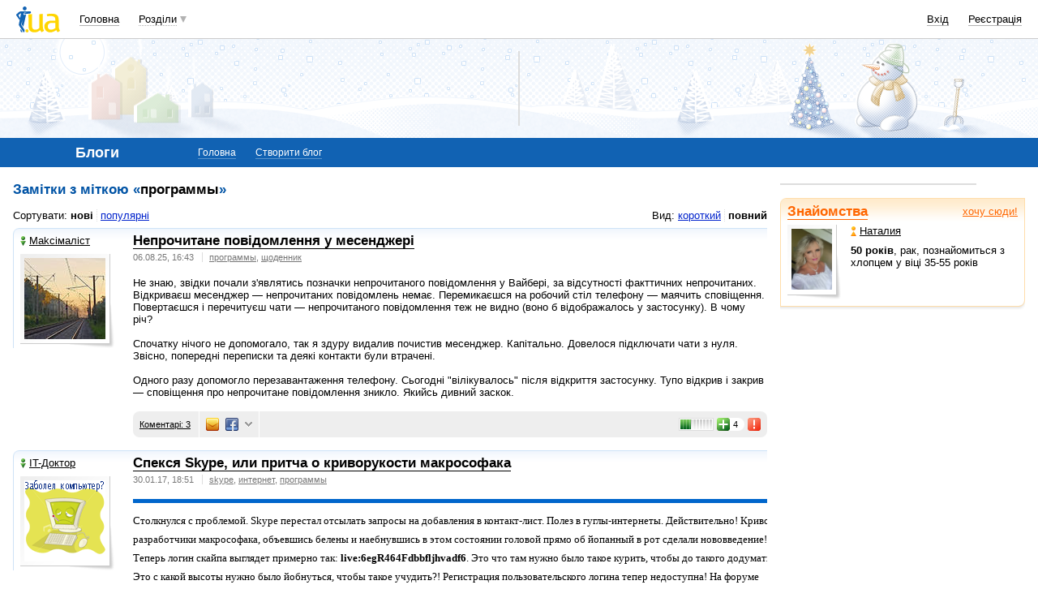

--- FILE ---
content_type: text/html; charset=windows-1251
request_url: http://blog.i.ua/search/?type=label&words=2290
body_size: 38240
content:
<!DOCTYPE html PUBLIC "-//W3C//DTD XHTML 1.0 Transitional//EN" "http://www.w3.org/TR/xhtml1/DTD/xhtml1-transitional.dtd">
<html xmlns="http://www.w3.org/1999/xhtml">
<head>
<title>Замітки программы&nbsp;</title>
<meta http-equiv="content-type" content="text/html; charset=windows-1251" />
<meta name="google-site-verification" content="HShIi9AqQMLaZPv7XOyqYVcwWYfPY-kJbUWtVTQkXkQ" />
<meta property="og:image" content="//i3.i.ua/logo_new1.png" />
<link id="dynamic-favicon" rel="icon" href="//i3.i.ua/css/i2/favicon_16.ico" type="image/x-icon">
<link rel="shortcut icon" href="//i3.i.ua/css/i2/favicon_16.ico" type="image/x-icon">
<link rel="stylesheet" type="text/css" media="all" href="//i3.i.ua/css/i2/blue/blog.ya8a3b034.css" />
<script type="text/javascript">
<!--
window.JS_ERROR_NOTIFY = 'MA==';
var lmJsVersion = 1.690;
var lmJsPath = '//i3.i.ua/js/';
var JS_LANG_ID = 2;
var I_VER2 = true;
var I_SSL = true;
//-->
</script>
<script type="text/javascript" src="//i3.i.ua/js/util.ya033ba43.js"></script>
<script type="text/javascript" src="//i3.i.ua/js/JSHttpRequest.y989b751f.js"></script>
<script type="text/javascript" src="//i3.i.ua/js/i/global.y18bbae35.js"></script>
<script type="text/javascript" src="//i3.i.ua/js/i/autoload.y718797e6.js"></script>
<script type="text/javascript" src="//i3.i.ua/js/i/popupdiv.y2ddeb664.js"></script>
<script type="text/javascript" src="//i3.i.ua/js/i/popupdiv_u.y78e0105e.js"></script>
<script type="text/javascript" src="//i3.i.ua/js/i/syntaxhighlighter/shCore.ya4a99c69.js"></script>
<script type="text/javascript" src="//i3.i.ua/js/i/syntaxhighlighter/shAutoloader.y93688e0d.js"></script>
<script type="text/javascript" src="//i3.i.ua/js/form.y5b5b4ba3.js"></script>
<script type="text/javascript" src="//i3.i.ua/js/i/prompt.yefd4e444.js"></script>
<script type="text/javascript" src="//i3.i.ua/js/i/item_opinion2.y9a21d550.js"></script>
<script type="text/javascript" src="//i3.i.ua/js/i/form.yab1d854f.js"></script>
<script type="text/javascript" src="//i3.i.ua/js/i/blog_vote.yf2f5e4ff.js"></script>
<link href="http://i.i.ua/js/i/syntaxhighlighter/styles/shCoreEclipse.css" rel="stylesheet" type="text/css" />
<meta property="vk:app_id" content="2409464" />
<meta name="description" content="Заметки на тему 'программы' добавленные пользователями блогов. Все о 'программы'" /><meta name="keywords" content="программы" /><script data-ad-client="ca-pub-3755662197386269" async src="https://pagead2.googlesyndication.com/pagead/js/adsbygoogle.js"></script><!-- GAM Code in <head> section START -->
<script> !(function () { window.googletag = window.googletag || {}; window.vmpbjs = window.vmpbjs || {}; window.vpb = window.vpb || {}; vpb.cmd = vpb.cmd || []; vpb.st=Date.now();  vpb.fastLoad = true; googletag.cmd = googletag.cmd || []; vmpbjs.cmd = vmpbjs.cmd || []; var cmds = []; try{ cmds = googletag.cmd.slice(0); googletag.cmd.length = 0; }catch(e){} var ready = false; function exec(cb) { return cb.call(googletag); } var overriden = false; googletag.cmd.push(function () { overriden = true; googletag.cmd.unshift = function (cb) { if (ready) { return exec(cb); } cmds.unshift(cb); if (cb._startgpt) { ready = true; for (var k = 0; k < cmds.length; k++) { exec(cmds[k]); } } }; googletag.cmd.push = function (cb) { if (ready) { return exec(cb); } cmds.push(cb); }; }); if(!overriden){ googletag.cmd.push = function (cb) { cmds.push(cb); }; googletag.cmd.unshift = function (cb) { cmds.unshift(cb); if (cb._startgpt) { ready = true; if (googletag.apiReady) { cmds.forEach(function (cb) { googletag.cmd.push(cb); }); } else { googletag.cmd = cmds; } } }; } var dayMs = 36e5, cb = parseInt(Date.now() / dayMs), vpbSrc = '//player.adtcdn.com/prebidlink/' + cb + '/wrapper_hb_738585_17250.js', pbSrc = vpbSrc.replace('wrapper_hb', 'hb'), gptSrc = '//securepubads.g.doubleclick.net/tag/js/gpt.js', c = document.head || document.body || document.documentElement; function loadScript(src, cb) { var s = document.createElement('script'); s.src = src; s.defer=false; c.appendChild(s); s.onload = cb; s.onerror = function(){ var fn = function(){}; fn._startgpt = true; googletag.cmd.unshift(fn); }; return s; } loadScript(pbSrc); loadScript(gptSrc); loadScript(vpbSrc); })() </script>

<script type="text/javascript">
	var ua = navigator.userAgent.toLowerCase();
	if(ua.indexOf('mobile')==-1 && ua.indexOf('iphone')==-1 && ua.indexOf('ipad')==-1  && ua.indexOf('android')==-1) { //desktop
		window.googletag = window.googletag || {cmd: []};
		googletag.cmd.push(function() {
			googletag.defineSlot('/21861267298/i.ua/premium_side_banner', [[300, 600], [300, 250]], 'div-gpt-ad-i.ua/premium_side_banner').addService(googletag.pubads());
			googletag.defineSlot('/21861267298/i.ua/top_banner', [[728, 90], [970, 90]], 'div-gpt-ad-i.ua/top_banner').addService(googletag.pubads());
			googletag.pubads().enableSingleRequest();
			googletag.pubads().collapseEmptyDivs();
			googletag.enableServices();
		});
	} else { //mobile
		window.googletag = window.googletag || {cmd: []};
		googletag.cmd.push(function() {
			googletag.defineSlot('/21861267298/i.ua/premium_side_banner', [[300, 600], [300, 250], [300, 400], [336, 280], [320, 165]], 'div-gpt-ad-i.ua/premium_side_banner').addService(googletag.pubads());
			googletag.pubads().enableSingleRequest();
			googletag.pubads().collapseEmptyDivs();
			googletag.enableServices();
		});
	}
</script>
<!-- GAM Code in <head> section END --><script type="text/javascript" async id="Admixer" data-inv="//inv-nets.admixer.net/" data-r="always" data-bundle="desktop" src="https://cdn.admixer.net/scripts3/loader2.js"></script><script type="text/javascript">
(function() {

	var branding = {
			padTop:130,
			bgColor:'#fff',
			fixed:true,
			hwAlco:false,
			hwMed:false,
			iuaNew:false
		};
	
	function addEvent(e,t,f) {
		if (e.addEventListener) {
			e.addEventListener(t, f, false);
		} else if (e.attachEvent) {
			e.attachEvent('on'+t, f);
		}
	}
	
	function removeEvent(e,t,f) {
		if (e.removeEventListener) {
			e.removeEventListener(t, f, false);
		} else if (e.detachEvent) {
			e.detachEvent('on'+t, f);
		}
	}
	
	function merge() {
		var options, name, copy, target=arguments[0] || {};
		for (i = 1; i < arguments.length; i++ )
			if ((options = arguments[i]) != null)
				for (name in options)
					if (options.hasOwnProperty(name) && options[name] !== undefined)
						target[name] = options[name];
		return target;
	}

	function GEBCN(cn){
		if(document.getElementsByClassName) // Returns NodeList here
			return document.getElementsByClassName(cn);

		cn = cn.replace(/ *$/, '');

		if(document.querySelectorAll) // Returns NodeList here
			return document.querySelectorAll((' ' + cn).replace(/ +/g, '.'));

		cn = cn.replace(/^ */, '');

		var classes = cn.split(/ +/), clength = classes.length;
		var els = document.getElementsByTagName('*'), elength = els.length;
		var results = [];
		var i, j, match;

		for(i = 0; i < elength; i++){
			match = true;
			for(j = clength; j--;)
				if(!RegExp(' ' + classes[j] + ' ').test(' ' + els[i].className + ' '))
					match = false;
			if(match)
				results.push(els[i]);
		}

		// Returns Array here
		return results;
	}

	function addClass (o, c) {
		var re = new RegExp("(^|\\s)" + c + "(\\s|$)", "g");
		if (re.test(o.className)) return
		o.className = (o.className + " " + c).replace(/\s+/g, " ").replace(/(^ | $)/g, "");
	}

	function getStyle(e,s){
		if (e.currentStyle) { return e.currentStyle[s]||''; }
		else if (window.getComputedStyle) { return window.getComputedStyle(e,null)[s]||''; }
	}

	addEvent(window,"message", catchMsg);
	
	function catchMsg(e) {
		if (typeof e.data == 'string') {
			var str = e.data;
			if (str.indexOf('admBranding_padTop') != -1) {
				branding.padTop = str.split('_')[str.split('_').length-1]; 
			}
			if (str.indexOf('admBranding_bgColor') != -1) {
				branding.bgColor = str.split('_')[str.split('_').length-1];
			}
			if (str.indexOf('admBranding_fixed') != -1) {
				branding.fixed = str.split('_')[str.split('_').length-1];
			}
			if (str.indexOf('admBranding_hwAlco') != -1) {
				branding.hwAlco = str.split('_')[str.split('_').length-1];
				branding.hwAlco = (branding.hwAlco=='true')?true:false;
			}
			if (str.indexOf('admBranding_hwMed') != -1) {
				branding.hwMed = str.split('_')[str.split('_').length-1];
				branding.hwMed = (branding.hwMed=='true')?true:false;
			}
			if (str.indexOf('admBranding_iuaNew') != -1) {
				branding.iuaNew = str.split('_')[str.split('_').length-1];
				branding.iuaNew = (branding.iuaNew=='true')?true:false;
			}
			if (e.data == 'admix_branding') {
				loadBranding();
				removeEvent(window,"message", catchMsg);
			}
		}
	}

	function loadBranding() {
		var html_brnd,
			html_brnd_first,
			topId = ['admixer_async_681667001',  // weather
					'admixer_async_1388268464',  // video
					'admixer_async_395934906',  // tv
					'admixer_async_1382177623',  // radio
					'admixer_async_1115304362',  // prikol
					'admixer_async_1036325645',  // perevod
					'admixer_async_1071860055',  // otvet
					'admixer_async_2022697699',  // news
					'admixer_async_697525821',  // narod
					'admixer_async_1419050558',  // music
					'admixer_async_1890157712',  // map
					'admixer_async_98527678',  // mail
					'admixer_async_884978609',  // love
					'admixer_async_393312103',  // links
					'admixer_async_1871637314',  // job
					'admixer_async_1764799217',  // goroskop
					'admixer_async_1714031575',  // cook
					'admixer_async_1974191118',  // board
					'admixer_async_1023898800',  // blog
					'admixer_async_68886793', // finance
					'admixer_async_168746454', // kino
					'admixer_async_536713179',  // inner
					'admixer_top_weather',  // weather
					'admixer_top_video',  // video
					'admixer_top_tv',  // tv
					'admixer_top_radio',  // radio
					'admixer_top_prikol',  // prikol
					'admixer_top_perevod',  // perevod
					'admixer_top_otvet',  // otvet
					'admixer_top_news',  // news
					'admixer_top_narod',  // narod
					'admixer_top_music',  // music
					'admixer_top_map',  // map
					'admixer_top_mail',  // mail
					'admixer_top_love',  // love
					'admixer_top_links',  // links
					'admixer_top_job',  // job
					'admixer_top_goroskop',  // goroskop
					'admixer_top_cook',  // cook
					'admixer_top_board',  // board
					'admixer_top_blog',  // blog
					'admixer_top_finance',  // finance
					'admixer_top_kino',  // kino
					'admixer_top_inner',
					'admixer1900238815',  // РїРѕРіРѕРґР°
					'admixer1592765002',  // РІС–РґРµРѕ
					'admixer2018680908',  // Р±Р»РѕРі
					'admixer2003887078',  // РѕРіРѕР»РѕС€РµРЅРЅСЏ
					'admixer1839429767',  // СЂРµС†РµРїС‚Рё
					'admixer1440041165',  // С„С–РЅР°РЅСЃРё
					'admixer1482317815',  // РіРѕСЂРѕСЃРєРѕРї
					'admixer2119521347',  // РєС–РЅРѕ
					'admixer2141460128',  // Р·Р°РєР»Р°РґРєРё
					'admixer1437555796',  // Р·РЅР°Р№РѕРјСЃС‚РІР°
					'admixer1737613027',  // РїРѕС€С‚Р°
					'admixer1357023805',  // РєР°СЂС‚Рё
					'admixer1725162627',  // РјСѓР·РёРєР°
					'admixer2104168544',  // РЅР°СЂРѕРґ
					'admixer1941108520',  // РЅРѕРІРёРЅРё
					'admixer1391926897',  // РІС–РґРїРѕРІС–РґС–
					'admixer1299639551',  // РїРµСЂРµРєР»Р°Рґ
					'admixer1703810878',  // РїСЂРёРєРѕР»Рё
					'admixer1950921536',  // СЂР°РґС–Рѕ
					'admixer1325805726',  // С‚РµР»РµРїСЂРѕРіСЂР°РјР°
					'admixer2018677155',  // РІСЃС– С–РЅС€С– СЂРѕР·РґС–Р»Рё
					];  // inner

		for (var i=0; i<topId.length; i++) {
			if (document.getElementById(topId[i])) {
				html_brnd = document.getElementById(topId[i]);
				break;
			}
		}
		
		var partition = window.location.hostname.split('.')[0];
		
		if (branding.iuaNew) {

			var partitions_new = ['weather','finance','perevod','map','tv','goroskop','prikol'];
			
			var isNewPartition = (function() {
				for (var i=0; i < partitions_new.length; i++) {
					if (partitions_new[i] == partition) {
						return true;
					}
				}
				return false;
			})();
			
			if (isNewPartition) {
				
				var bOffset = 47;
				
				if (html_brnd) {
					if (html_brnd.firstChild) {
						html_brnd_first = html_brnd.firstChild;
						merge(html_brnd_first.style, {'max-width':'100%','max-height':'100%','min-width':'100%','min-height':'100%'});
					}
				} else {
					console.log('Function loadBranding stopped');
					console.log('Place holder id for TOP banner is not found in topId array');
					return;
				}
				
				if (typeof I_VER3 !== 'undefined') {
					
					if (GEBCN('body_container')[0]) {
						var body_cont = GEBCN('body_container')[0];
					}
					
					addClass(document.body, 'iua_branding');
					document.body.style.overflowX = 'hidden';
					
					if (GEBCN('header_adv')[0]) {
						var header_adv_cont = GEBCN('header_adv')[0];
						header_adv_cont.style.display = 'none';
					}
					
					if (GEBCN('header_container').length) {
						merge(GEBCN('header_container')[0].style, {'position':'absolute','width':'100%','z-index':2});
					}
					
					if (GEBCN('page')[0]) {
						var page_cont = GEBCN('page')[0];
						merge(page_cont.style, {'position':'relative','z-index':1});
						var contWidth = getStyle(page_cont, 'width'); 
						if (~contWidth.indexOf("px")) {
							contWidth = +contWidth.slice(0,contWidth.length-2)+8;
						}
					}
					
					body_cont.style.top = (bOffset+parseInt(branding.padTop)) + 'px';
					
					if (document.getElementById('section_nav')) {
						document.getElementById('section_nav').style.zIndex = 1;
					}
					
					if (GEBCN('footer_container').length) {
						merge(GEBCN('footer_container')[0].style, {'top':parseInt(branding.padTop)+20+ 'px', 'z-index':1});
					}
					
					merge(html_brnd.style, {'position':'fixed','top':bOffset+'px','width':'100%','height':'100%','overflow': 'hidden','z-index':0});
					document.body.appendChild(html_brnd);
					
					$(window).scroll(function () {
						if ($(window).scrollTop() >= bOffset) {
							$(html_brnd).css({'top':0+'px', 'position':'fixed'});
						} else {
							$(html_brnd).css({'top':bOffset-$(window).scrollTop()+'px', 'position':'absolute'});
						}
					});
					
					function addHealthWarning() {
						var hwDiv = document.createElement('DIV');
						GEBCN('page')[0].appendChild(hwDiv);
						merge(hwDiv.style, {
							'position':'relative',
							'width':'1100px',
							'height':'142px',
							'margin':'0 auto',
							'min-width':'1100px',
							'max-width':'1100px',
							'background-color':'#fff',
							'background-image': (branding.hwAlco ? 'url(//i.holder.com.ua/h/1/2/282_pf2_1.jpg)' : branding.hwMed ? 'url(//i.holder.com.ua/h/5/6/266_pf1_1.jpg)' : ''),
							'background-repeat':'no-repeat',
							'background-position':'center top',
							'background-size':'contain',
							'z-index':1
						});
						
					}
					
					if (branding.hwAlco || branding.hwMed) {
						addHealthWarning();
					}
						
				}
					
			}
				
		} else {
				
			if (html_brnd) {
				if (html_brnd.firstChild) {
					html_brnd_first = html_brnd.firstChild;
					merge(html_brnd_first.style, {'max-width':'100%','max-height':'150px','min-width':'100%','min-height':'150px'});
				}
			} else {
				console.log('Function loadBranding stopped');
				console.log('Place holder id for TOP banner is not found in topId array');
				return;
			}
			
			merge(html_brnd.style, {'width':'100%','height':'150px','max-width':'100%','max-height':'150px','min-width':'100%','min-height':'150px','margin':'0px auto'});
			if (GEBCN('header_adv').length) {
				GEBCN('header_adv')[0].style.padding = '0px';
			}
			if (GEBCN('header_adv_item').length) {
				merge(GEBCN('header_adv_item')[0].style, { 'width':'100%', 'border':'none' });
			}
			if (GEBCN('widget_adv').length) {
				merge(GEBCN('widget_adv')[0].style, { 'width':'100%', 'border':'none' });
			}
			
		}
		
	}
})();
</script><script type="text/javascript" async src="//i.holder.com.ua/t/holder.js"></script><script async src="https://www.googletagmanager.com/gtag/js?id=G-9CZ974SN72"></script>
		<script>
			window.dataLayer = window.dataLayer || [];
			function gtag(){dataLayer.push(arguments);}
			gtag("js", new Date());
			gtag("config", "G-9CZ974SN72");
		</script><script type="text/javascript">
<!--
if (window.frPr)
	window.frPr();
FV_choiseJSLanguage(2);
//-->
</script>
</head>

<body>
	<div class="body_container">
<div id="bmcounter">
<script type="text/javascript" language="javascript"><!--
iS='<img src="//r.i.ua/s?u6033&p0&n'+Math.random();
iD=document;if(!iD.cookie)iD.cookie="b=b; path=/";if(iD.cookie)iS+='&c1';
try{
iS+='&d'+(screen.colorDepth?screen.colorDepth:screen.pixelDepth)
+"&w"+screen.width+'&h'+screen.height;
}catch(e){}
iT=iR=iD.referrer.replace(/^.*\/\//, '');iH=window.location.href.replace(/^.*\/\//, '');
((iI=iT.indexOf('/'))!=-1)?(iT=iT.substring(0,iI)):(iI=iT.length);
if(iT!=iH.substring(0,iI))iS+='&f'+escape(iR);
iS+='&r'+escape(iH);
iD.write(iS+'" border="0" width="1" height="1" />');
bmQ='//c.bigmir.net/?s134156&t6&n'+Math.random();
bmD=document;
if(bmD.cookie)bmQ+='&c1';
try{
bmS=screen;bmQ+='&d'+(bmS.colorDepth?bmS.colorDepth:bmS.pixelDepth)+"&r"+bmS.width;
}catch(e){}
bmF = bmD.referrer.replace(/^.*\/\//, '');
if(bmF.indexOf('.i.ua')==-1)bmQ+='&f'+escape(bmF);
UtilLite.addEvent(window, 'load', function () {
	var img = dge('bmcounter').appendChild(dce('IMG'));
	img.border=0;
	img.width=1;
	img.height=1;
	img.src=bmQ;
});

function ILoadScript(src){var t='script',gt=iD.createElement(t),s=iD.getElementsByTagName(t)[0];gt.setAttribute('async','async');gt.src=src; s.parentNode.insertBefore(gt,s);}
var pp_gemius_identifier = new String('d1Y6Rktd0vu.ebG1eYgZNseC.K4wwJgTfEICbw1AYIL.y7');
function gemius_pending(i) { window[i] = window[i] || function() {var x = window[i+'_pdata'] = window[i+'_pdata'] || []; x[x.length]=arguments;};};
gemius_pending('gemius_hit'); gemius_pending('gemius_event'); gemius_pending('pp_gemius_hit'); gemius_pending('pp_gemius_event');
ILoadScript('//kpmediagaua.hit.gemius.pl/xgemius.js');

/*var tns_already, tnscm_adn = tnscm_adn || [];
(function(c,m){if(c.indexOf&&c.indexOf(m)<0){c.unshift(m);}}(tnscm_adn,"inline_cm"));
if (!tns_already) {
	tns_already=1;

	UtilLite.addEvent(window, 'load', function () {
		var i=new Image();
		i.src="http://juke.mmi.bemobile.ua/bug/pic.gif?siteid=i.ua&j=1&nocache="+Math.random();
		ILoadScript("http://source.mmi.bemobile.ua/cm/cm.js");
	});
}*/

var _gaq = _gaq || [];
_gaq.push(['_setAccount', 'UA-34374057-1']);
_gaq.push(['_setDomainName', '.i.ua']);
_gaq.push(['_addOrganic', 'go.mail.ru', 'q']);
_gaq.push(['_addOrganic', 'nigma.ru', 's']);
_gaq.push(['_addOrganic', 'search.qip.ru', 'query']);
_gaq.push(['_addOrganic', 'aport.ru', 'r']);
_gaq.push(['_addOrganic', 'webalta.ru', 'q']);
_gaq.push(['_addOrganic', 'search.livetool.ru', 'text']);
_gaq.push(['_addOrganic', 'poisk.ngs.ru', 'q']);
_gaq.push(['_addOrganic', 'search.tyt.by', 'query']);
_gaq.push(['_addOrganic', 'search.ukr.net', 'search_query']);
_gaq.push(['_addOrganic', 'liveinternet.ru', 'q']);
_gaq.push(['_addOrganic', 'meta.ua', 'q']);
_gaq.push(['_addOrganic', 'gogo.ru', 'q']);
_gaq.push(['_trackPageview']);
UtilLite.addEvent(window, 'load', function () {
	ILoadScript('//stats.g.doubleclick.net/dc.js');
});
//--></script></div><div id="zone_1703792907"></div>
		<script>
			(function(w,d,o,g,r,a,m){
				var cid="zone_1703792907";
				w[r]=w[r]||function(){(w[r+"l"]=w[r+"l"]||[]).push(arguments)};
				function e(b,w,r){if((w[r+"h"]=b.pop())&&!w.ABN){
					var a=d.createElement(o),p=d.getElementsByTagName(o)[0];a.async=1;
					a.src="https://cdn."+w[r+"h"]+"/libs/e.js";a.onerror=function(){e(g,w,r)};
					p.parentNode.insertBefore(a,p)}}e(g,w,r);
				w[r](cid,{id:1703792907,domain:w[r+"h"]});
			})(window,document,"script",["umh.ua"],"ABNS");
		</script>

	<div id="header_overall" class="header_overall">
		<div class="ho_nav">
			<a href="https://www.i.ua" class="ho_logo"></a>
			<ul class="ho_menu ho_menu-main">
		<li class="ho_menu_item"><a href="https://www.i.ua/">Головна</a></li>
		<li class="ho_menu_item"><span class="a ho_sections" onClick="i_showSections(this)">Розділи</span></li>
</ul>
<ul id="user_sections2_editable" class="ho_menu ho_menu-sections">
</ul>
			<ul class="ho_menu ho_menu-account">
<li class="ho_menu_item"><a onclick="return i_showFloat(1);" href="https://passport.i.ua/login/">Вхід</a></li>
<li class="ho_menu_item"><a href="https://passport.i.ua/registration/?_url=https%3A%2F%2Fblog.i.ua%2Fsearch%2F%3Ftype%3Dlabel%26words%3D2290">Реєстрація</a></li>
</ul>
		</div>
		<div class="ho_sections_nav" id="sections" style="display: none">
	<div class="ho_sections_content ho_sections_nav_set">
		<ul class="ho_site_sections">
<li class="ho_site_sections_item"><a sectionID="11" class="icon i_mail" href="http://mail.i.ua/">Пошта</a></li><li class="ho_site_sections_item"><a sectionID="45" class="icon i_finance" href="https://finance.i.ua/">Фінанси</a></li><li class="ho_site_sections_item"><a sectionID="43" class="icon i_map" href="https://map.i.ua/">Карти</a></li><li class="ho_site_sections_item"><a sectionID="26" class="icon i_tv" href="https://tv.i.ua/">TV</a></li><li class="ho_site_sections_item"><a sectionID="23" class="icon i_weather" href="https://weather.i.ua/">Погода</a></li><li class="ho_site_sections_item"><a sectionID="22" class="icon i_capricorn" href="https://goroskop.i.ua/">Гороскоп</a></li><li class="ho_site_sections_item"><a sectionID="64" class="icon i_music" href="http://music.i.ua/">Музика</a></li><li class="ho_site_sections_item"><a sectionID="81" class="icon i_radio" href="http://radio.i.ua/">Радіо</a></li><li class="ho_site_sections_item"><a sectionID="55" class="icon i_kino" href="http://kino.i.ua/">Кіно</a></li><li class="ho_site_sections_item"><a sectionID="29" class="icon i_perevod" href="https://perevod.i.ua/">Переклад</a></li><li class="ho_site_sections_item"><a sectionID="47" class="icon i_org" href="http://org.i.ua/">Органайзер</a></li><li class="ho_site_sections_item"><a sectionID="56" class="icon i_files" href="https://files.i.ua/">Файли</a></li><li class="ho_site_sections_item"><a sectionID="16" class="icon i_job" href="http://job.i.ua/">Робота</a></li><li class="ho_site_sections_item"><a sectionID="24" class="icon i_catalog" href="http://catalog.i.ua/">Каталог</a></li><li class="ho_site_sections_item"><a sectionID="36" class="icon i_links" href="http://links.i.ua/">Закладки</a></li><li class="ho_site_sections_item"><a sectionID="17" class="icon i_rss" href="http://rss.i.ua/">RSS</a></li><li class="ho_site_sections_item"><a sectionID="41" class="icon i_board" href="http://board.i.ua/">Оголошення</a></li><li class="ho_site_sections_item"><a sectionID="48" class="icon i_news" href="http://news.i.ua/">Новини</a></li><li class="ho_site_sections_item"><a sectionID="69" class="icon i_otvet" href="http://otvet.i.ua/">Відповіді</a></li><li class="ho_site_sections_item"><a sectionID="42" class="icon i_oboi" href="http://oboi.i.ua/">Шпалери</a></li><li class="ho_site_sections_item"><a sectionID="49" class="icon i_cards" href="http://cards.i.ua/">Листівки</a></li><li class="ho_site_sections_item"><a sectionID="74" class="icon i_group" href="http://group.i.ua/">Групи</a></li><li class="ho_site_sections_item"><a sectionID="28" class="icon i_narod" href="https://narod.i.ua/">Народ</a></li><li class="ho_site_sections_item"><a sectionID="20" class="icon i_prikol" href="https://prikol.i.ua/">Приколи</a></li><li class="ho_site_sections_item"><a sectionID="21" class="icon i_love" href="http://love.i.ua/">Знайомства</a></li><li class="ho_site_sections_item"><a sectionID="25" class="icon i_photo" href="http://photo.i.ua/">Фото</a></li><li class="ho_site_sections_item"><a sectionID="30" class="icon i_blog" href="http://blog.i.ua/">Блоги</a></li><li class="ho_site_sections_item"><a sectionID="32" class="icon i_video" href="https://video.i.ua/">Відео</a></li><li class="ho_site_sections_item"><a sectionID="59" class="icon i_cook" href="http://cook.i.ua/">Рецепти</a></li>		</ul>
	</div>
	<i class="ho_sections_nav_switcher" onclick="i_showSections();" title="Приховати меню розділів"></i>
</div>
	</div>
	<div class="header_adv winter">
		<div class="header_adv_item">
<div id="zone_2018680908"></div>
		<script>
			(function(w,d,o,g,r,a,m){
				var cid="zone_2018680908";
				w[r]=w[r]||function(){(w[r+"l"]=w[r+"l"]||[]).push(arguments)};
				function e(b,w,r){if((w[r+"h"]=b.pop())&&!w.ABN){
					var a=d.createElement(o),p=d.getElementsByTagName(o)[0];a.async=1;
					a.src="https://cdn."+w[r+"h"]+"/libs/e.js";a.onerror=function(){e(g,w,r)};
					p.parentNode.insertBefore(a,p)}}e(g,w,r);
				w[r](cid,{id:2018680908,domain:w[r+"h"]});
			})(window,document,"script",["umh.ua"],"ABNS");
		</script>		</div>
	</div>
	<div class="section_nav">
		<ul class="sn_menu">
			<li class="sn_menu_item"><span class="sn_menu_title">Блоги</span></li>
			<li class="sn_menu_item "><a href="/" >Головна</a></li>
			<li class="sn_menu_item "><a href="/note/add/" onclick="return i_showFloat(1, 'http://blog.i.ua/note/add/');">Створити блог</a></li>
		</ul>
	</div>
<!--/branding -->

<!-- }}} HEADER -->
<div class="Body clear">
<div class="Right">

<!-- LEFT {{{ -->
<script language="JavaScript"><!--
function bnCookie(val,sexVal)
{
	exp=new Date();
	exp.setTime(exp.getTime()+10*365*24*3600*1000);
	document.cookie="UH="+escape(val)+"; "+"expires="+exp.toGMTString()+"; path=/; domain=.i.ua";
	if (typeof(sexVal)!='undefined' && sexVal) {
		document.cookie="US="+escape(sexVal)+"; "+"expires="+exp.toGMTString()+"; path=/; domain=.i.ua";
		val += '&US='+sexVal;
	}

	document.write("<scr" + "ipt language=\"JavaScript\" src=\"//i.ua/uh.php?UH=" + val + "&r=1766410469\"></scr" + "ipt>");
}
//-->
</script><script language="JavaScript" src="//h.holder.com.ua/i?1766410469"></script><div class="baner">
  <div id="holder_300x250_7731"></div>
		<script type="text/javascript">
			if (!window.holder) {
				var script = document.createElement("script");
				script.onload = initWelcomToIUA;
				script.src = "//i.holder.com.ua/t/holder.js";
				document.body.appendChild(script);
			} else {
				initWelcomToIUA();
			};
			function initWelcomToIUA() {
				new holder("holder_300x250_7731",{block:7731});
			};
		</script></div>

<div class="block_important_gradient">
	<div class="tl"></div><div class="br"></div>
	<div class="content clear">
		<a class="important float_right" href="http://love.i.ua/stake/">хочу сюди!</a>
 		<div class="main_title"><a href="http://love.i.ua/">Знайомства</a></div>
 		<dl class="preview_left clear">
 			<dt>
 				<a class="preview" href="http://love.i.ua/user/303202/">
					<img src="//os1.i.ua/3/8/16396761_5305cd02_68d7d5cd.jpg" style="width:50px;height:75px;margin:0px 0px 1px 0px;" alt="" />
				</a>&nbsp;
			</dt>
			<dd>
				<p class=""><a href="http://love.i.ua/user/303202/" class="girl"><i></i>Наталия</a></p>
				<p><b>50 років</b>, рак, познайомиться з хлопцем у віці 35-55 років</p>
			</dd>
		</dl>
	</div>
</div>

<!-- }}} LEFT -->
</div>
<div class="Left">
<div class="Wrap">

<!-- CENTER {{{ -->

<h2>Замітки з міткою &laquo;<b>программы</b>&raquo;</h2>
<div class="sorting clear">
<dl>
<dt>Сортувати: </dt>
<dd><a class="current" href="?type=label&amp;words=2290">нові</a></dd>
<dd><a class="" href="?type=label&amp;words=2290&pop=1">популярні</a></dd>
</dl>
<dl class="float_right">
	<dt>Вид:</dt><dd><a class="" href="?type=label&amp;words=2290&brief=1">короткий</a></dd><dd><a class="current" href="?type=label&amp;words=2290&brief=0">повний</a></dd></dl>
</div>
<div class="post_container clear">
	<div class="tl"></div>
	<div class="author">
		<p><a href="/user/6728933/" class="boy"><i></i>Makcімаліст</a></a></p>
		<a href="/user/6728933/" class="avatar"><img src="//i.i.ua/avatar/3/3/6728933_176785462.jpg" width="100" height="100" alt="Makcімаліст" /></a>	</div>
	<div class="post">
		<div class="Wrap">
			<div class="post_title">
				<h2 class=""><a href="/user/6728933/2430055/"><i></i>Непрочитане повідомлення у месенджері</a></h2>
				<ul class="list_separated clear">
					<li><span class="date">06.08.25, 16:43</span></li>
<li><span class="tags_list"><a href="/search/?type=label&words=2290">программы</a>, <a href="/search/?type=label&words=657">щоденник</a></span></li>				</ul>
			</div>
			<div class="entry">
				<div>Не знаю, звідки почали з'являтись позначки непрочитаного повідомлення у Вайбері, за відсутності факттичних непрочитаних. Відкриваєш месенджер — непрочитаних повідомлень немає. Перемикаєшся на робочий стіл телефону — маячить сповіщення. Повертаєшся і перечитуєш чати — непрочитаного повідомлення теж не видно (воно б відображалось у застосунку). В чому річ?</div><div><br></div><div>Спочатку нічого не допомогало, так я здуру видалив почистив месенджер. Капітально. Довелося підключати чати з нуля. Звісно, попередні переписки та деякі контакти були втрачені.&nbsp;</div><div><br></div><div>Одного разу допомогло перезавантаження телефону. Сьогодні &quot;вілікувалось&quot; після відкриття застосунку. Тупо відкрив і закрив — сповіщення про непрочитане повідомлення зникло. Якийсь дивний заскок.</div>			</div>
			<div class="item_controls">
				<div class="tl"></div><div class="tr"></div><div class="bl"></div><div class="br"></div>
				<div class="clear">
    				<div class="vote">
<span  title="Рейтинг +27" id="io2_mainContainer_2430055" itemID="2430055" js="/js/item_op_note.js" io_useUpdate="1"><span class="rating_narrow"><b  style="width: 33%"></b></span><b class="advise" title="Рекомендувати" onclick="io2_openLike(this); return i_showFloat(1);"><i></i><em>4</em></b><b class="complain" title="Повідомити модератора про порушення правил" onclick="return i_showFloat(1);"><i></i></b></span>					</div>
					<ul class="menu_links">
<li><a href="/user/6728933/2430055/">Коментарі: 3</a></li>					</ul>
<ul class="shared transparent" >
<li><a class="share email" href="/user/6728933/2430055/send//?urlBack=%2Fsearch%2F%3Ftype%3Dlabel%26words%3D2290" title="На email"></a></li><li>

				<a onclick="ip_shareHit(this);" target="_blank" class="share facebook" href="https://www.facebook.com/dialog/feed?app_id=1994974597449340&display=popup&amp;caption=%D0%9D%D0%B5%D0%BF%D1%80%D0%BE%D1%87%D0%B8%D1%82%D0%B0%D0%BD%D0%B5+%D0%BF%D0%BE%D0%B2%D1%96%D0%B4%D0%BE%D0%BC%D0%BB%D0%B5%D0%BD%D0%BD%D1%8F+%D1%83+%D0%BC%D0%B5%D1%81%D0%B5%D0%BD%D0%B4%D0%B6%D0%B5%D1%80%D1%96&link=http%3A%2F%2Fblog.i.ua%2Fuser%2F6728933%2F2430055%2F&redirect_uri=https://www.facebook.com&display=popup" title="В Facebook"></a>
			</li><li>
				<span class="share open" href="#" title="Більше сервісів" onclick="Autoload.call('ip_showShared', this, 'http://blog.i.ua/user/6728933/2430055/', '%D0%9D%D0%B5%D0%BF%D1%80%D0%BE%D1%87%D0%B8%D1%82%D0%B0%D0%BD%D0%B5+%D0%BF%D0%BE%D0%B2%D1%96%D0%B4%D0%BE%D0%BC%D0%BB%D0%B5%D0%BD%D0%BD%D1%8F+%D1%83+%D0%BC%D0%B5%D1%81%D0%B5%D0%BD%D0%B4%D0%B6%D0%B5%D1%80%D1%96', 'Сподобалась ця замітка?', 0); return false;"></span>
			</li></ul>				</div>
			</div>
		</div>
	</div>
</div>




<div class="post_container clear">
	<div class="tl"></div>
	<div class="author">
		<p><a href="/user/3626867/" class="boy"><i></i>IT-Доктор</a></a></p>
		<a href="/user/3626867/" class="avatar"><img src="//i.i.ua/avatar/7/6/3626867_228529093.gif" width="100" height="100" alt="IT-Доктор" /></a>	</div>
	<div class="post">
		<div class="Wrap">
			<div class="post_title">
				<h2 class=""><a href="/user/3626867/1995880/"><i></i>Спекся Skype, или притча о криворукости макрософака</a></h2>
				<ul class="list_separated clear">
					<li><span class="date">30.01.17, 18:51</span></li>
<li><span class="tags_list"><a href="/search/?type=label&words=1598">skype</a>, <a href="/search/?type=label&words=93">интернет</a>, <a href="/search/?type=label&words=2290">программы</a></span></li>				</ul>
			</div>
			<div class="entry">
				<div style="margin:0px auto; width:820px; font-family:verdana; font-size:13px; text-align:left; line-height:1.8; border-top:#0066cc solid 5px; padding:10px 0px;">
Столкнулся с проблемой. Skype перестал отсылать запросы на добавления в контакт-лист. Полез в гуглы-интернеты. Действительно! Криворукие разработчики макрософака, объевшись белены и наебнувшись в этом состоянии головой прямо об йопанный в рот сделали нововведение! Теперь логин скайпа выглядет примерно так: <strong>live:6egR464Fdbbfljhvadf6</strong>. Это что там нужно было такое курить, чтобы до такого додуматься?! Это с какой высоты нужно было йобнуться, чтобы такое учудить?! Регистрация пользовательского логина тепер недоступна! На форуме поддержки молчат! Почему все то, до чего дотрагивается рука макрософака превращается в дерьмо!? Пока этот <b>Гей</b>тс не выкупил данное чудо техники — Skype работал как часы, без рекламы и прочей хуйни!? Люди возмущены до крайности! Переходят на альтернативы.<br>В принципе, я нашел замену Skype, чтобы и на комп можно было поставить, и на мобильные устройства. Но не все на эту альтернативу хотят переходить. Скайп лучше и привычнее! Viber? Поверьте, друзья мои, что не все на данный момент являються обладателем смартфонного телефона (<i>у меня, например, Nokia X2-00</i>), на который можно было бы установить сие чудо коммуникации, а на компьютер его не поставишь, предварительно не установив на телефон! Не знаю, может узкоглазые сделали возможность ставить отдельно Viber на комп, без установки на телефон, я данный вопрос пока не мониторил<br>Короче, в заключении хочу сказать, вернее попросить. Если кто-нибудь знает, как обойти эту проблему с кракозябрами в логине скайпа — буду очень признателен!
</div><br><br>
<div style="text-align:right; margin:2px auto; line-height:2; font-size:10px; color:#333333; font-family:arial; width:80%;">
Всегда Ваш, IT Доктор<br><br><i>хочешь заработать на своих покупках!? <a href="/cdn-cgi/l/email-protection#274a465f544642494c4867424a464e4b095246" target="_blank">Спроси у меня!</a></i>
</div>			</div>
			<div class="item_controls">
				<div class="tl"></div><div class="tr"></div><div class="bl"></div><div class="br"></div>
				<div class="clear">
    				<div class="vote">
<span  title="Рейтинг 0" id="io2_mainContainer_1995880" itemID="1995880" js="/js/item_op_note.js" io_useUpdate="1"><span class="rating_narrow"><b  style="width: 0%"></b></span><b class="advise" title="Рекомендувати" onclick="io2_openLike(this); return i_showFloat(1);"><i></i><em>0</em></b><b class="complain" title="Повідомити модератора про порушення правил" onclick="return i_showFloat(1);"><i></i></b></span>					</div>
					<ul class="menu_links">
<li><a href="/user/3626867/1995880/">Коментарі: 19</a></li>					</ul>
<ul class="shared transparent" >
<li><a class="share email" href="/user/3626867/1995880/send//?urlBack=%2Fsearch%2F%3Ftype%3Dlabel%26words%3D2290" title="На email"></a></li><li>

				<a onclick="ip_shareHit(this);" target="_blank" class="share facebook" href="https://www.facebook.com/dialog/feed?app_id=1994974597449340&display=popup&amp;caption=%D0%A1%D0%BF%D0%B5%D0%BA%D1%81%D1%8F+Skype%2C+%D0%B8%D0%BB%D0%B8+%D0%BF%D1%80%D0%B8%D1%82%D1%87%D0%B0+%D0%BE+%D0%BA%D1%80%D0%B8%D0%B2%D0%BE%D1%80%D1%83%D0%BA%D0%BE%D1%81%D1%82%D0%B8+%D0%BC%D0%B0%D0%BA%D1%80%D0%BE%D1%81%D0%BE%D1%84%D0%B0%D0%BA%D0%B0&link=http%3A%2F%2Fblog.i.ua%2Fuser%2F3626867%2F1995880%2F&redirect_uri=https://www.facebook.com&display=popup" title="В Facebook"></a>
			</li><li>
				<span class="share open" href="#" title="Більше сервісів" onclick="Autoload.call('ip_showShared', this, 'http://blog.i.ua/user/3626867/1995880/', '%D0%A1%D0%BF%D0%B5%D0%BA%D1%81%D1%8F+Skype%2C+%D0%B8%D0%BB%D0%B8+%D0%BF%D1%80%D0%B8%D1%82%D1%87%D0%B0+%D0%BE+%D0%BA%D1%80%D0%B8%D0%B2%D0%BE%D1%80%D1%83%D0%BA%D0%BE%D1%81%D1%82%D0%B8+%D0%BC%D0%B0%D0%BA%D1%80%D0%BE%D1%81%D0%BE%D1%84%D0%B0%D0%BA%D0%B0', 'Сподобалась ця замітка?', 0); return false;"></span>
			</li></ul>				</div>
			</div>
		</div>
	</div>
</div>




<div class="post_container clear">
	<div class="tl"></div>
	<div class="author">
		<p><a href="/user/3169528/" class="boy"><i></i>SpForc</a></a></p>
		<a href="/user/3169528/" class="avatar"><img src="//i.i.ua/avatar/8/2/3169528_237511119.jpg" width="68" height="100" alt="SpForc" /></a>	</div>
	<div class="post">
		<div class="Wrap">
			<div class="post_title">
				<h2 class=""><a href="/user/3169528/1358184/"><i></i>Интимная гигиена ПК</a></h2>
				<ul class="list_separated clear">
					<li><span class="date">17.02.14, 11:15</span></li>
<li><span class="tags_list"><a href="/search/?type=label&words=30554">гигиена</a>, <a href="/search/?type=label&words=1715">компьютер</a>, <a href="/search/?type=label&words=170">приколы</a>, <a href="/search/?type=label&words=2290">программы</a></span></li>				</ul>
			</div>
			<div class="entry">
				<font size="3"><b>Не реклама!!!&nbsp; <br>Я постараюсь объяснить доходчиво, без спец. терминов, а Вы, как в армии прочтите статью&nbsp; медленно и минимум 2 раза.<img src="http://i.i.ua/smiles2/podmig.gif" alt="podmig" title="podmig" class="Smile"> <br>&nbsp;<br>&nbsp;&nbsp;&nbsp;&nbsp;&nbsp;&nbsp;&nbsp;&nbsp;&nbsp;&nbsp;&nbsp;&nbsp;&nbsp;&nbsp;&nbsp;&nbsp;&nbsp;&nbsp;&nbsp;&nbsp;&nbsp;&nbsp;&nbsp;&nbsp;&nbsp;&nbsp;&nbsp;&nbsp;&nbsp;&nbsp;&nbsp;&nbsp;&nbsp;&nbsp;&nbsp;&nbsp;&nbsp;&nbsp;&nbsp;&nbsp;&nbsp;&nbsp;&nbsp;&nbsp;&nbsp;&nbsp;&nbsp;&nbsp;&nbsp;&nbsp;&nbsp;&nbsp;&nbsp;&nbsp; <img src="http://os1.i.ua/3/1/11853442_dca8717.jpg"><br><br>Большинство из Вас обычные пользователи ПК, которые только приблизительно имеют представление о его работе и то благодаря просмотру фильма &quot;Матрица&quot;.&nbsp; А ведь&nbsp; в фильме показана часть правды! Ваш ПК действительно живет своей личной жизнью, не посвящая Вас в нее.<br><br>Создает какие то скрытые файлы и папки, о которых Вы даже не подозреваете. При удалении программ, те оставляют о себе &quot;память&quot; . Ну и куча разного другого хлама который неизбежно засоряет вашу машину. <br><br>ПК начинает &quot;тупить&quot;, на загрузочном диске все меньше места и как результат&nbsp; или слет Винды, или с вами просто начинается истерика и Вы вызываете мальчика - программиста, который гривен за 100, что то вам установит со своего диска, приведет все в порядок и<font size="5"> быстро удалит программу с которой работал</font>. Зачем? А затем, что бы через пару месяцев вы его опять позвали... Бизнес.<img src="http://i.i.ua/smiles2/smile.gif" alt="smile" title="smile" class="Smile"><br><br><img src="http://os1.i.ua/3/1/11853445_ec8e2184.jpg"><img src="http://os1.i.ua/3/1/11853446_43276c4e.jpg"><br> <br>Я предполагаю, что многие из вас, оставили еще в детстве привычку вызывать специалиста по подмыванию задницы (мама. папа, дедушка и бабушка). <br>Вот и с уходом за ПК <font size="5">можно обойтись без подмывальшиков.</font><br><br>&nbsp;Есть такой интересный сайт, который предлагает<font size="5"> пакет бесплатных&nbsp; прог. для ухода за ПК</font>.&nbsp; <br><br><a href="http://g.i.ua?_url=http%3A%2F%2Fru.iobit.com%2Fproducts%2F" target="_blank" rel="nofollow">http://ru.iobit.com/products/</a><br><br>Многие сейчас заявят, что у них стоят прекрасные &quot;чистильщики&quot;, проверенные временем и соседями вот уже 20 лет, при этом ни кто не забеременел&nbsp; и будут правы. Я лично знаю людей которые Жигули и Москвич считают лучшими машинами. Это ваше право, но иногда надо стараться осмысливать реальность.<br><br>&nbsp;Россияне создали действительно прекрасный пакет программ, которые не только приведут в порядок ваш ПК, и защитят, но и реально <font size="5">УСКОРЯТ&nbsp; ПК и Интернет. </font><br><br><font size="5">В чем их выгода?</font> Да все как в онлайн играх. Вы устанавливаете бесплатную, кастрированную версию программ (<a href="http://g.i.ua?_url=http%3A%2F%2Fru.iobit.com%2Fadvancedsystemcareper%2F" target="_blank" rel="nofollow">Free</a>), реально видите как все стало на много лучше если вообще не обалденно, и страстно хотите полный пакет. А вот тут надо раскошелиться! Все очень просто.<br><br>А результат, то что ваши любимые ССклинеры&nbsp; оказываются далеко в &quot;опе&quot;.<br><br>&nbsp;Основные преимущества их продуктов:<br><img src="http://os1.i.ua/3/1/11853353_92ae018f.png"><br><font size="5">&nbsp;&quot;Чистильщик&quot;</font> не просто убирает мусор как СС. Он же ускоряет Инет, удаляет вредоносные проги, обновляет Винду, удаляет инвалидов, ремонтирует реестр, быстро дефрагментирует и еще много другого, для чего ранее Вам было нужно с десяток программ.<br><br><img src="http://os1.i.ua/3/1/11853356_b924d190.jpg"><img src="http://os1.i.ua/3/1/11853384_db3b294f.jpg"><br><br><img src="http://os1.i.ua/3/6/11853385_4c3a1bb4.jpg"><br><font size="5">Прога для обновления драйверов &quot;железа&quot;,</font> сама найдет самые современные и установит их. ПК естественно еще более ускорится. (драйвера постоянно улучаются, это уже не те тупые которые загрузили&nbsp; при установке Винды). <br><br>&nbsp;&nbsp;&nbsp;&nbsp;&nbsp;&nbsp;&nbsp;&nbsp;&nbsp;&nbsp;&nbsp;&nbsp;&nbsp;&nbsp;&nbsp;&nbsp;&nbsp;&nbsp;&nbsp;&nbsp;&nbsp;&nbsp;&nbsp;&nbsp;&nbsp;&nbsp;&nbsp;&nbsp;&nbsp;&nbsp;&nbsp;&nbsp;&nbsp;&nbsp;&nbsp;&nbsp;&nbsp;&nbsp;&nbsp;&nbsp;&nbsp;&nbsp;&nbsp;&nbsp;&nbsp;&nbsp;&nbsp;&nbsp;&nbsp;&nbsp;&nbsp;&nbsp;&nbsp;&nbsp;&nbsp; <img src="http://os1.i.ua/3/1/11853386_11f55fc3.jpg"><br><br><img src="http://os1.i.ua/3/1/11853387_74926485.jpg"><br><font size="5">Деинсталлятор</font> не просто&nbsp; удалит прогу, а еще и найдет все ее следы которые обычно мешают переустановке и засоряют ПК.<br><br>&nbsp;&nbsp;&nbsp;&nbsp;&nbsp;&nbsp;&nbsp;&nbsp;&nbsp;&nbsp;&nbsp;&nbsp;&nbsp;&nbsp;&nbsp;&nbsp;&nbsp;&nbsp;&nbsp;&nbsp;&nbsp;&nbsp;&nbsp;&nbsp;&nbsp;&nbsp;&nbsp;&nbsp;&nbsp;&nbsp;&nbsp;&nbsp;&nbsp;&nbsp;&nbsp;&nbsp; <img src="http://os1.i.ua/3/1/11853388_80d14a4.jpg"><br>И много других программ.<br><br><img src="http://os1.i.ua/3/1/11853389_6d6a2fe2.jpg"><img src="http://os1.i.ua/3/1/11853390_a0c4188.jpg"><br><br><img src="http://os1.i.ua/3/1/11853392_c0c23704.png"><br><br>Но вы еще получите<font size="5"> халявный действительно работающий&nbsp; антивирус</font>, который гармонично дополнит Ваши тупые, взломанные пробные версии,&nbsp; реально защищающие только от венерических заболеваний (вы же за ПК!)<img src="http://i.i.ua/smiles2/lol.gif" alt="lol" title="lol" class="Smile"> , не конфликтуя с ними. <br><br><img src="http://os1.i.ua/3/1/11853393_a5a50c42.jpg"><img src="http://os1.i.ua/3/1/11853394_44e1aad1.jpg"><br><br>&nbsp;&nbsp;&nbsp;&nbsp;&nbsp;&nbsp;&nbsp;&nbsp;&nbsp;&nbsp;&nbsp;&nbsp;&nbsp;&nbsp;&nbsp;&nbsp;&nbsp;&nbsp;&nbsp;&nbsp;&nbsp;&nbsp;&nbsp;&nbsp;&nbsp;&nbsp;&nbsp;&nbsp;&nbsp;&nbsp;&nbsp;&nbsp;&nbsp;&nbsp;&nbsp;&nbsp;&nbsp;&nbsp;&nbsp;&nbsp;&nbsp;&nbsp;&nbsp;&nbsp; <img src="http://os1.i.ua/3/1/11853448_5adf2729.jpg"><br><br>&nbsp;Короче. Ребята молодцы. А вы думайте на фига Вам тупой ПК.<br><br>P.S. Написал этот обзор, потому, что устал показывать на пальцах как размножаются ежики, &quot;продвинутым пользователям&quot; ПК, а потом смотреть в их вытаращенные глазенки, когда они видят сколько дерьма у них сидело в машине.<img src="http://i.i.ua/smiles2/lol.gif" alt="lol" title="lol" class="Smile">&nbsp; <br><br><br>&nbsp;&nbsp;&nbsp;&nbsp;&nbsp;&nbsp;&nbsp;&nbsp;&nbsp;&nbsp;&nbsp;&nbsp;&nbsp;&nbsp;&nbsp;&nbsp;&nbsp;&nbsp;&nbsp;&nbsp;&nbsp;&nbsp;&nbsp;&nbsp;&nbsp;&nbsp;&nbsp;&nbsp;&nbsp;&nbsp;&nbsp;&nbsp;&nbsp;&nbsp;&nbsp;&nbsp;&nbsp;&nbsp;&nbsp;&nbsp;&nbsp;&nbsp;&nbsp;&nbsp;&nbsp;&nbsp;&nbsp;&nbsp; <img src="http://os1.i.ua/3/1/11853450_58de7205.jpg"><br></b></font><br>			</div>
			<div class="item_controls">
				<div class="tl"></div><div class="tr"></div><div class="bl"></div><div class="br"></div>
				<div class="clear">
    				<div class="vote">
<span  title="Рейтинг +227" id="io2_mainContainer_1358184" itemID="1358184" js="/js/item_op_note.js" io_useUpdate="1"><span class="rating_narrow"><b  style="width: 54%"></b></span><b class="advise" title="Рекомендувати" onclick="io2_openLike(this); return i_showFloat(1);"><i></i><em>26</em></b><b class="complain" title="Повідомити модератора про порушення правил" onclick="return i_showFloat(1);"><i></i></b></span>					</div>
					<ul class="menu_links">
<li><a href="/user/3169528/1358184/">Коментарі: 25</a></li>					</ul>
<ul class="shared transparent" >
<li><a class="share email" href="/user/3169528/1358184/send//?urlBack=%2Fsearch%2F%3Ftype%3Dlabel%26words%3D2290" title="На email"></a></li><li>

				<a onclick="ip_shareHit(this);" target="_blank" class="share facebook" href="https://www.facebook.com/dialog/feed?app_id=1994974597449340&display=popup&amp;caption=%D0%98%D0%BD%D1%82%D0%B8%D0%BC%D0%BD%D0%B0%D1%8F+%D0%B3%D0%B8%D0%B3%D0%B8%D0%B5%D0%BD%D0%B0+%D0%9F%D0%9A&link=http%3A%2F%2Fblog.i.ua%2Fuser%2F3169528%2F1358184%2F&redirect_uri=https://www.facebook.com&display=popup" title="В Facebook"></a>
			</li><li>
				<span class="share open" href="#" title="Більше сервісів" onclick="Autoload.call('ip_showShared', this, 'http://blog.i.ua/user/3169528/1358184/', '%D0%98%D0%BD%D1%82%D0%B8%D0%BC%D0%BD%D0%B0%D1%8F+%D0%B3%D0%B8%D0%B3%D0%B8%D0%B5%D0%BD%D0%B0+%D0%9F%D0%9A', 'Сподобалась ця замітка?', 0); return false;"></span>
			</li></ul>				</div>
			</div>
		</div>
	</div>
</div>




<div class="post_container clear">
	<div class="tl"></div>
	<div class="author">
		<p><a href="/user/2042947/" class="girl"><i></i>jada</a></a></p>
		<a href="/user/2042947/" class="avatar"><img src="//i.i.ua/avatar/7/4/2042947_228869716.jpg" width="91" height="100" alt="jada" /></a>	</div>
	<div class="post">
		<div class="Wrap">
			<div class="post_title">
				<h2 class=""><a href="/user/2042947/1301414/"><i></i>Хэлп ми! (отредактирован<wbr />о)</a></h2>
				<ul class="list_separated clear">
					<li><span class="date">01.11.13, 15:25</span></li>
<li><span class="tags_list"><a href="/search/?type=label&words=2723">антивирус</a>, <a href="/search/?type=label&words=473">комп</a>, <a href="/search/?type=label&words=2290">программы</a>, <a href="/search/?type=label&words=2108">софт</a></span></li>				</ul>
			</div>
			<div class="entry">
				Народ,может кто поможет,посоветует.<div>Ситуация следующая:</div><div>некоторое время назад решила я установить очередной лицензионный антивирус с майкросовтовского сайта,как делала неоднократно,устанавливала демоверсию,потом удаляла и т.д. На этот раз мой выбор пал на&nbsp;<a href="http://g.i.ua?_url=http%3A%2F%2Fwww.pandasecurity.com%2Frussia%2Fpromotions%2Fmicrosoft-windows7%2F" target="_blank" rel="nofollow">http://www.pandasecurity.com/russia/promotions/microsoft-windows7/</a><span style="font-size: 0.84em;">&nbsp;&nbsp;уж не знаю почему.Вот.Все было хорошо,файл скачала,стала устанавливать,вроде даже все установилось,но я не следила за процессом.После перезагрузки компа вылезло вот такое окно <img src="http://os1.i.ua/3/1/11485225_68101232.png"></span></div><div><span style="font-size: 0.84em;">оказалось,что программа не работает,более того попытки переустановить или удалить ее оказались безуспешны.Мне рекомендуется обратиться за разрешением к администратору компа<img src="http://i.i.ua/smiles2/stena.gif" alt="stena" title="stena" class="Smile">&nbsp;- так я ж он и есть,блин!!!Каждый раз при включении компа появляется это окно.Не могу удалить ни одного файла от этой панды-падлы &nbsp;с диска С и другой антивирус естественно не устанавливается,потому как, блин, этот не удален!</span></div><div><span style="font-size: 0.84em;">Посоветуйте,че и как,плиз!</span></div><div><font size="5"><b>&nbsp;Ну &nbsp;и закончилось все переустановкой винды,причем не с первого раза все еще и получилось....Теперь без антивируса))))))))))</b></font></div>			</div>
			<div class="item_controls">
				<div class="tl"></div><div class="tr"></div><div class="bl"></div><div class="br"></div>
				<div class="clear">
    				<div class="vote">
<span  title="Рейтинг +10" id="io2_mainContainer_1301414" itemID="1301414" js="/js/item_op_note.js" io_useUpdate="1"><span class="rating_narrow"><b  style="width: 23%"></b></span><b class="advise" title="Рекомендувати" onclick="io2_openLike(this); return i_showFloat(1);"><i></i><em>1</em></b><b class="complain" title="Повідомити модератора про порушення правил" onclick="return i_showFloat(1);"><i></i></b></span>					</div>
					<ul class="menu_links">
<li><a href="/user/2042947/1301414/">Коментарі: 15</a></li>					</ul>
<ul class="shared transparent" >
<li><a class="share email" href="/user/2042947/1301414/send//?urlBack=%2Fsearch%2F%3Ftype%3Dlabel%26words%3D2290" title="На email"></a></li><li>

				<a onclick="ip_shareHit(this);" target="_blank" class="share facebook" href="https://www.facebook.com/dialog/feed?app_id=1994974597449340&display=popup&amp;caption=%D0%A5%D1%8D%D0%BB%D0%BF+%D0%BC%D0%B8%21+%28%D0%BE%D1%82%D1%80%D0%B5%D0%B4%D0%B0%D0%BA%D1%82%D0%B8%D1%80%D0%BE%D0%B2%D0%B0%D0%BD%3Cwbr+%2F%3E%D0%BE%29&link=http%3A%2F%2Fblog.i.ua%2Fuser%2F2042947%2F1301414%2F&redirect_uri=https://www.facebook.com&display=popup" title="В Facebook"></a>
			</li><li>
				<span class="share open" href="#" title="Більше сервісів" onclick="Autoload.call('ip_showShared', this, 'http://blog.i.ua/user/2042947/1301414/', '%D0%A5%D1%8D%D0%BB%D0%BF+%D0%BC%D0%B8%21+%28%D0%BE%D1%82%D1%80%D0%B5%D0%B4%D0%B0%D0%BA%D1%82%D0%B8%D1%80%D0%BE%D0%B2%D0%B0%D0%BD%3Cwbr+%2F%3E%D0%BE%29', 'Сподобалась ця замітка?', 0); return false;"></span>
			</li></ul>				</div>
			</div>
		</div>
	</div>
</div>




<div class="post_container clear">
	<div class="tl"></div>
	<div class="author">
		<p><a href="/user/5444556/" class="girl"><i></i>аклея</a></a></p>
		<a href="/user/5444556/" class="avatar"><img src="//i.i.ua/avatar/noavatar_f.gif" width="100" height="100" alt="аклея" /></a>	</div>
	<div class="post">
		<div class="Wrap">
			<div class="post_title">
				<h2 class=""><a href="/user/5444556/1288223/"><i></i>Энерго информационные программы.</a></h2>
				<ul class="list_separated clear">
					<li><span class="date">06.10.13, 23:15</span></li>
<li><span class="tags_list"><a href="/search/?type=label&words=237692">здоровый человек</a>, <a href="/search/?type=label&words=237693">приображение</a>, <a href="/search/?type=label&words=2290">программы</a></span></li>				</ul>
			</div>
			<div class="entry">
				<div>&nbsp;<b><font size="3">Лечебно оздоровительный комплекс &nbsp; &nbsp; &nbsp; &nbsp; &nbsp; &nbsp; &nbsp; &nbsp; &nbsp; &nbsp; &nbsp; энерго информационных программ.</font></b></div><div><b><font size="3">Энергоинформационные программы способствуют востановлению баланса взаимодействий клекток систем и органов,функций их информационных полей. Устраняя искажения во всех системах целостной структуры тонкого и физического тела человека.</font></b></div><div><b><font size="3">Человек является частью Вселенной и в тоже</font></b>&nbsp;<font size="3">время</font><b> единой системой так ка устроен по подовию Вселенной. Он есть её микрокопией. Всё, что есть у Вселенной- есть у человека, в том числе и информация о том, как вернуть здоровье. А главное, возможность сделать это. На физическом уровне любое заболевание, болезнь носит энергетический характер и прежде всего в информационно-энергетических полях человека энерго-информационного пространства ауры, биополя всех систем и органов вплоть до внутриядерного и внутриклеточного уровня. И чтобы победить болезнь нужны дополнительныесилы. Если правильно пользоваться энерго- информационным потенциалом- это возможность востановить здоровье человека, вернуть молодость. ЭТО ПУТЬ К ОТКРЫТИЮ ВНУТРЕННИХ РЕЗЕРВОВ, которые позволяют качественно улучшить, изменить своё здоровье и свою жизнь, достижения материального благополучия, преодалеть границы материального мира и получить уникальные способности.</b></div><div><b><font size="3">Физическое тело человека </font>имеет единое информационное поле, котрое управляет всеми процессами происходящими в организме и контролирует их. Каждый орган ежемгновенно создает и поддерживает своё информационное поле, которое не может не менятся, которые зависят от внутреннего фактора.</b></div><div><b>Чтобы научиться управлять информационными полями и устранять их искажения человек должен пройти путь истинного Преображения ...</b></div><div><b>В формировании человека принимала участие вся Вселенная, и он впитал в себя все элементы и всю программу эволюции жизни на ней, с одной стороны.</b></div><div><b>С другой стороны, он несёт в себе все элементы информационно-энергетического построения Физической и Божественной Вселенной. - Именно поэтому Организм человека планитарно-космическое образование и поэтому лечение человека должно строитьсяна гармонизации всей структуры человеческого организма, в отличии от традиционной медицины, которая пытается вылечить только плоть.</b></div><div><i><font size="3"><b>&quot;Устойчивость системы физического/плотного тела определяется скординированостью его физических систем, равновесие которых определяется здоровым биологическим ритмом клеток! &quot;</b></font></i><b> - доктор С. С. Коновалов.</b></div><div><font size="3"><b>Здоровый человек</b></font><b>- это организм в котором достигнута максимальная гармония взаимодействия всех тел, входящих в его организацию, начиная с тонкого тела ...</b></div><div><font size="3"><b>Здоровый организм</b></font><b> - это единый биологический ритм и энергектическое дыхание его клеток. Это организм в котором достигнута максимальная гармонизация взаимодействия всех тел, входящих в его организацию.</b></div><div><br></div><div><br></div>			</div>
			<div class="item_controls">
				<div class="tl"></div><div class="tr"></div><div class="bl"></div><div class="br"></div>
				<div class="clear">
    				<div class="vote">
<span  title="Рейтинг 0" id="io2_mainContainer_1288223" itemID="1288223" js="/js/item_op_note.js" io_useUpdate="1"><span class="rating_narrow"><b  style="width: 0%"></b></span><b class="advise" title="Рекомендувати" onclick="io2_openLike(this); return i_showFloat(1);"><i></i><em>0</em></b><b class="complain" title="Повідомити модератора про порушення правил" onclick="return i_showFloat(1);"><i></i></b></span>					</div>
					<ul class="menu_links">
<li><a href="/user/5444556/1288223/">Коментарі: 0</a></li>					</ul>
<ul class="shared transparent" >
<li><a class="share email" href="/user/5444556/1288223/send//?urlBack=%2Fsearch%2F%3Ftype%3Dlabel%26words%3D2290" title="На email"></a></li><li>

				<a onclick="ip_shareHit(this);" target="_blank" class="share facebook" href="https://www.facebook.com/dialog/feed?app_id=1994974597449340&display=popup&amp;caption=%D0%AD%D0%BD%D0%B5%D1%80%D0%B3%D0%BE+%D0%B8%D0%BD%D1%84%D0%BE%D1%80%D0%BC%D0%B0%D1%86%D0%B8%D0%BE%D0%BD%D0%BD%D1%8B%D0%B5+%D0%BF%D1%80%D0%BE%D0%B3%D1%80%D0%B0%D0%BC%D0%BC%D1%8B.&link=http%3A%2F%2Fblog.i.ua%2Fuser%2F5444556%2F1288223%2F&redirect_uri=https://www.facebook.com&display=popup" title="В Facebook"></a>
			</li><li>
				<span class="share open" href="#" title="Більше сервісів" onclick="Autoload.call('ip_showShared', this, 'http://blog.i.ua/user/5444556/1288223/', '%D0%AD%D0%BD%D0%B5%D1%80%D0%B3%D0%BE+%D0%B8%D0%BD%D1%84%D0%BE%D1%80%D0%BC%D0%B0%D1%86%D0%B8%D0%BE%D0%BD%D0%BD%D1%8B%D0%B5+%D0%BF%D1%80%D0%BE%D0%B3%D1%80%D0%B0%D0%BC%D0%BC%D1%8B.', 'Сподобалась ця замітка?', 0); return false;"></span>
			</li></ul>				</div>
			</div>
		</div>
	</div>
</div>




<div class="post_container clear">
	<div class="tl"></div>
	<div class="author">
		<p><a href="/user/805180/" class="girl"><i></i>Lenka_Apelsin</a></a></p>
		<a href="/user/805180/" class="avatar"><img src="//i.i.ua/avatar/0/8/805180_221344074.jpg" width="67" height="100" alt="Lenka_Apelsin" /></a>	</div>
	<div class="post">
		<div class="Wrap">
			<div class="post_title">
				<h2 class=""><a href="/user/805180/1231543/"><i></i>Нужна помощь в программировани<wbr />и на ASSEMBLER</a></h2>
				<ul class="list_separated clear">
					<li><span class="date">04.06.13, 14:25</span></li>
<li><span class="tags_list"><a href="/search/?type=label&words=226647">assembler</a>, <a href="/search/?type=label&words=278">программирование</a>, <a href="/search/?type=label&words=2290">программы</a></span></li>				</ul>
			</div>
			<div class="entry">
				<div><b><font size="3">Помогите пожалуйста.</font></b></div><b><font size="3">Нужна помощь в написании программы на языке&nbsp;ASSEMBLER.</font></b><div><b><font size="3">Тема&nbsp;<span style="text-align: justify;">работа&nbsp; «Прерывание процессов</span><span style="text-align: justify;">»</span></font></b></div><div><b><font size="3"><span style="text-align: justify;">Задание </span><span style="text-align: justify;">:</span><span style="text-align: justify; text-indent: -14.15pt;"><span>&nbsp; &nbsp;</span></span></font></b></div><div><font size="3"><span style="text-align: justify;">I</span><span style="text-align: justify;">.Подготовить
алгоритмическое обеспечение решения задачи:</span></font></div>

<p style="margin-right:-14.2pt;text-align:justify;mso-list:
skip"><font size="3">&nbsp;&nbsp;&nbsp;&nbsp;&nbsp; а) описать процесс формирования
прерывания основной программы;</font></p>

<p><font size="3">&nbsp; б) описать
процесс формирования вектора прерывания и переход к&nbsp;&nbsp; прерывающей программе ;</font></p>

<p style="margin-top:0cm;margin-right:-14.2pt;margin-bottom:
0cm;margin-left:14.15pt;margin-bottom:.0001pt;text-align:justify;text-indent:
-14.15pt;mso-list:l0 level1 lfo1"><font size="3">1. <span>&nbsp;&nbsp; </span>Написать прерываемую
программу (оформить в виде процедуры) на языке Ассемблер.</font></p>

<p style="margin-top:0cm;margin-right:-14.2pt;margin-bottom:
0cm;margin-left:14.15pt;margin-bottom:.0001pt;text-align:justify;text-indent:
-14.15pt;mso-list:l0 level1 lfo1"><font size="3">2. <span>&nbsp;&nbsp; </span>Написать прерывающую
программу (оформить в виде процедуры) на языке Ассемблер.</font></p>

<p style="margin-top:0cm;margin-right:-14.2pt;margin-bottom:
0cm;margin-left:14.15pt;margin-bottom:.0001pt;text-align:justify;text-indent:
-14.15pt;mso-list:l0 level1 lfo1"><font size="3">3. <span>&nbsp;&nbsp; </span>Отладить процедуры указанные
в пунктах 2 и 3 каждую отдельно и проверить работу с использованием отладчика (
TD.EXE ).</font></p>

<p style="margin-top:0cm;margin-right:-14.2pt;margin-bottom:
0cm;margin-left:14.15pt;margin-bottom:.0001pt;text-align:justify;text-indent:
-14.15pt;mso-list:l0 level1 lfo1"><font size="3">4. <span>&nbsp;&nbsp; </span>Объединить процедуры
указанные в пунктах 2 и 3 в один кодовый сегмент.</font></p>

<p style="margin-top:0cm;margin-right:-14.2pt;margin-bottom:
0cm;margin-left:14.15pt;margin-bottom:.0001pt;text-align:justify;text-indent:
-14.15pt;mso-list:l0 level1 lfo2"><font size="3">5. <span>&nbsp;&nbsp; </span>Отладить объединенную
программу и проверить работу с использованием отладчика ( TD.EXE ).</font></p>

<p style="margin-top:0cm;margin-right:-14.2pt;margin-bottom:
0cm;margin-left:14.15pt;margin-bottom:.0001pt;text-align:justify;text-indent:
-14.15pt;mso-list:l0 level1 lfo3"><font size="3">6. <span>&nbsp;&nbsp; </span>Представить материалы о
выполнении работы.</font></p><p style="margin-top:0cm;margin-right:-14.2pt;margin-bottom:
0cm;margin-left:14.15pt;margin-bottom:.0001pt;text-align:justify;text-indent:
-14.15pt;mso-list:l0 level1 lfo3"><font size="3"><br></font></p><div><b><font size="3"><span style="text-align: justify; text-indent: -14.15pt;">Найти частное Х</span><span style="text-align: justify; text-indent: -14.15pt;">min</span><span style="text-align: justify; text-indent: -14.15pt;">/</span><span style="text-align: justify; text-indent: -14.15pt;">k</span><span style="text-align: justify; text-indent: -14.15pt;"> среди множества чисел Х1, Х2,................,Х25,
где Хmin вычислено в процедуре прерывания (</span><span style="text-align: justify; text-indent: -14.15pt;">k</span><span style="text-align: justify; text-indent: -14.15pt;">- любое однозначное число введенное с клавиатуры).</span></font></b></div><div><b><span style="text-align: justify; text-indent: -14.15pt;"><font size="3"><br></font></span></b></div><div><b><font size="3">Пример программы:</font></b></div><div><p style="margin-right:-14.2pt;text-align:justify"><b><font size="3">TITLE&nbsp;&nbsp; прерывание</font></b></p>

<p style="margin-right:-14.2pt;text-align:justify"><b><font size="3">;вычиление суммы числа
введенного </font></b></p>

<p style="margin-right:-14.2pt;text-align:justify"><b><font size="3">;с клавиатуры и чисел 2 и 3</font></b></p>

<p style="margin-right:-14.2pt;text-align:justify"><b><font size="3">CODES&nbsp;&nbsp;&nbsp;&nbsp;&nbsp; SEGMENT</font></b></p>

<p style="margin-right:-14.2pt;text-align:justify"><b><font size="3">&nbsp;&nbsp;&nbsp;&nbsp;&nbsp;&nbsp;&nbsp;&nbsp; ASSUME&nbsp;&nbsp; CS:CODES</font></b></p>

<p style="margin-right:-14.2pt;text-align:justify"><b><font size="3">MAIN: VECT EQU 3FCH</font></b></p>

<p style="margin-right:-14.2pt;text-align:justify"><b><font size="3">&nbsp;&nbsp;&nbsp;&nbsp;&nbsp;&nbsp;&nbsp;&nbsp; MOV AX,0</font></b></p>

<p style="margin-right:-14.2pt;text-align:justify"><b><font size="3">&nbsp;&nbsp;&nbsp;&nbsp;&nbsp;&nbsp;&nbsp;&nbsp; MOV ES,AX</font></b></p>

<p style="margin-right:-14.2pt;text-align:justify"><b><font size="3">&nbsp;&nbsp;&nbsp;&nbsp;&nbsp;&nbsp;&nbsp;&nbsp; MOV ES:VECT+0,OFFSET USER&nbsp;&nbsp;&nbsp;&nbsp;&nbsp;&nbsp;&nbsp;&nbsp;&nbsp; </font></b></p>

<p style="margin-right:-14.2pt;text-align:justify"><b><font size="3">&nbsp;&nbsp;&nbsp;&nbsp;&nbsp;&nbsp;&nbsp;&nbsp; MOV ES:VECT+2,CS</font></b></p>

<p style="margin-right:-14.2pt;text-align:justify"><b><font size="3">&nbsp;&nbsp;&nbsp;&nbsp;&nbsp;&nbsp;&nbsp;&nbsp;&nbsp; MOV AH,1&nbsp;&nbsp;&nbsp;&nbsp;&nbsp;&nbsp;&nbsp;&nbsp;&nbsp;&nbsp;&nbsp;&nbsp;&nbsp;&nbsp;&nbsp;&nbsp;&nbsp; ;функция ввода с клавиатуры</font></b></p>

<p style="margin-right:-14.2pt;text-align:justify"><b><font size="3">&nbsp;&nbsp;&nbsp;&nbsp;&nbsp;&nbsp;&nbsp;&nbsp; INT&nbsp;&nbsp;&nbsp;
21H&nbsp;&nbsp;&nbsp;&nbsp;&nbsp;&nbsp;&nbsp;&nbsp;&nbsp;&nbsp; ; прерывание</font></b></p>

<p style="margin-right:-14.2pt;text-align:justify"><b><font size="3">&nbsp;&nbsp;&nbsp;&nbsp;&nbsp;&nbsp;&nbsp;&nbsp; INT&nbsp;&nbsp; VECT/4</font></b></p>

<p style="margin-right:-14.2pt;text-align:justify"><b><font size="3">&nbsp;</font></b></p>

<p style="margin-right:-14.2pt;text-align:justify"><b><font size="3">&nbsp;</font></b></p>

<p style="margin-right:-14.2pt;text-align:justify"><b><font size="3">&nbsp;&nbsp;&nbsp; &nbsp;&nbsp;&nbsp;&nbsp; MOV AX,4C00H</font></b></p>

<p style="margin-right:-14.2pt;text-align:justify"><b><font size="3">&nbsp;&nbsp;&nbsp;&nbsp;&nbsp;&nbsp;&nbsp;&nbsp;&nbsp; INT&nbsp;&nbsp;&nbsp; 21H</font></b></p>

<p style="margin-right:-14.2pt;text-align:justify"><b><font size="3">&nbsp;</font></b></p>

<p style="margin-right:-14.2pt;text-align:justify"><b><font size="3">;--------------------------------&nbsp;&nbsp;&nbsp;&nbsp;&nbsp;&nbsp;&nbsp; </font></b></p>

<p style="margin-right:-14.2pt;text-align:justify"><b><font size="3">USER&nbsp;&nbsp;&nbsp;&nbsp;&nbsp;&nbsp;&nbsp;&nbsp;  &nbsp;&nbsp;&nbsp;&nbsp;&nbsp;&nbsp;&nbsp; PROC&nbsp;&nbsp;&nbsp;&nbsp;&nbsp;&nbsp;&nbsp;&nbsp; FAR</font></b></p>

<p style="margin-right:-14.2pt;text-align:justify"><b><font size="3">&nbsp;&nbsp;&nbsp;&nbsp;&nbsp;&nbsp;&nbsp;&nbsp; &nbsp;SUB&nbsp;
AX,30H</font></b></p>

<p style="margin-right:-14.2pt;text-align:justify"><b><font size="3">&nbsp;&nbsp;&nbsp;&nbsp;&nbsp;&nbsp;&nbsp;&nbsp; &nbsp;ADD AX,2</font></b></p>

<p style="margin-right:-14.2pt;text-align:justify"><b><font size="3">&nbsp;&nbsp;&nbsp;&nbsp;&nbsp;&nbsp;&nbsp;&nbsp; &nbsp;ADD AX,3</font></b></p>

<p style="margin-right:-14.2pt;text-align:justify"><b><font size="3">&nbsp;&nbsp;&nbsp;&nbsp;&nbsp;&nbsp;&nbsp;&nbsp; ……………….</font></b></p>

<p style="margin-right:-14.2pt;text-align:justify"><b><font size="3">&nbsp;&nbsp;&nbsp;&nbsp;&nbsp;&nbsp;&nbsp;&nbsp; ………………..</font></b></p>

<p style="margin-right:-14.2pt;text-align:justify"><b><font size="3">;&nbsp;&nbsp;&nbsp;&nbsp;&nbsp;&nbsp;&nbsp;  </font></b></p>

<p style="margin-right:-14.2pt;text-align:justify"><b><font size="3">;&nbsp;&nbsp;&nbsp;&nbsp;&nbsp;&nbsp;&nbsp;  </font></b></p>

<p style="margin-right:-14.2pt;text-align:justify"><b><font size="3">&nbsp;&nbsp;&nbsp;&nbsp;&nbsp;&nbsp;&nbsp;&nbsp; &nbsp;IRET</font></b></p>

<p style="margin-right:-14.2pt;text-align:justify"><b><font size="3">USER &nbsp;&nbsp;&nbsp;&nbsp;&nbsp;&nbsp;&nbsp; ENDP</font></b></p>

<p style="margin-right:-14.2pt;text-align:justify"><b><font size="3">CODES&nbsp;&nbsp;&nbsp;&nbsp;&nbsp; ENDS</font></b></p>

<p style="margin-right:-14.2pt;text-align:justify"><b><font size="3">END MAIN</font></b></p><p style="margin-right:-14.2pt;text-align:justify"><b><font size="3">Заранее спасибо</font></b></p></div><p style="margin-top:0cm;margin-right:-14.2pt;margin-bottom:
0cm;margin-left:14.15pt;margin-bottom:.0001pt;text-align:justify;text-indent:
-14.15pt;mso-list:l0 level1 lfo1"><b><span style="font-size:14.0pt;mso-bidi-font-size:
10.0pt"></span></b></p><p style="margin-top:0cm;margin-right:-14.2pt;margin-bottom:
0cm;margin-left:36.0pt;margin-bottom:.0001pt;text-align:justify"><span style="font-size:14.0pt;mso-bidi-font-size:10.0pt"></span></p>			</div>
			<div class="item_controls">
				<div class="tl"></div><div class="tr"></div><div class="bl"></div><div class="br"></div>
				<div class="clear">
    				<div class="vote">
<span  title="Рейтинг +10" id="io2_mainContainer_1231543" itemID="1231543" js="/js/item_op_note.js" io_useUpdate="1"><span class="rating_narrow"><b  style="width: 23%"></b></span><b class="advise" title="Рекомендувати" onclick="io2_openLike(this); return i_showFloat(1);"><i></i><em>2</em></b><b class="complain" title="Повідомити модератора про порушення правил" onclick="return i_showFloat(1);"><i></i></b></span>					</div>
					<ul class="menu_links">
<li><a href="/user/805180/1231543/">Коментарі: 8</a></li>					</ul>
<ul class="shared transparent" >
<li><a class="share email" href="/user/805180/1231543/send//?urlBack=%2Fsearch%2F%3Ftype%3Dlabel%26words%3D2290" title="На email"></a></li><li>

				<a onclick="ip_shareHit(this);" target="_blank" class="share facebook" href="https://www.facebook.com/dialog/feed?app_id=1994974597449340&display=popup&amp;caption=%D0%9D%D1%83%D0%B6%D0%BD%D0%B0+%D0%BF%D0%BE%D0%BC%D0%BE%D1%89%D1%8C+%D0%B2+%D0%BF%D1%80%D0%BE%D0%B3%D1%80%D0%B0%D0%BC%D0%BC%D0%B8%D1%80%D0%BE%D0%B2%D0%B0%D0%BD%D0%B8%3Cwbr+%2F%3E%D0%B8+%D0%BD%D0%B0+ASSEMBLER&link=http%3A%2F%2Fblog.i.ua%2Fuser%2F805180%2F1231543%2F&redirect_uri=https://www.facebook.com&display=popup" title="В Facebook"></a>
			</li><li>
				<span class="share open" href="#" title="Більше сервісів" onclick="Autoload.call('ip_showShared', this, 'http://blog.i.ua/user/805180/1231543/', '%D0%9D%D1%83%D0%B6%D0%BD%D0%B0+%D0%BF%D0%BE%D0%BC%D0%BE%D1%89%D1%8C+%D0%B2+%D0%BF%D1%80%D0%BE%D0%B3%D1%80%D0%B0%D0%BC%D0%BC%D0%B8%D1%80%D0%BE%D0%B2%D0%B0%D0%BD%D0%B8%3Cwbr+%2F%3E%D0%B8+%D0%BD%D0%B0+ASSEMBLER', 'Сподобалась ця замітка?', 0); return false;"></span>
			</li></ul>				</div>
			</div>
		</div>
	</div>
</div>




<div class="post_container clear">
	<div class="tl"></div>
	<div class="author">
		<p><a href="/user/4819294/" class="boy"><i></i>alexsandr58</a></a></p>
		<a href="/user/4819294/" class="avatar"><img src="//i.i.ua/avatar/4/9/4819294_258831341.jpg" width="100" height="75" alt="alexsandr58" /></a>	</div>
	<div class="post">
		<div class="Wrap">
			<div class="post_title">
				<h2 class=""><a href="/user/4819294/1191858/"><i></i>Кому интересно.....</a></h2>
				<ul class="list_separated clear">
					<li><span class="date">29.03.13, 20:12</span></li>
<li><span class="tags_list"><a href="/search/?type=label&words=2290">программы</a>, <a href="/search/?type=label&words=2804">фотошоп</a></span></li>				</ul>
			</div>
			<div class="entry">
				&nbsp; &nbsp; А теперь, немножко не о политике. С Вас на сегодня хватит.<img src="http://i.i.ua/smiles2/smeh.gif" alt="smeh" title="smeh" class="Smile">&nbsp;Как то Иришка мне писала, про то, что линукс ей нравится, но от винды не может отказаться из за фотошопа. Я решил проверить фотошоп под последней версией UBUNTU. Скачал portable выгодная тем, что работает без установки и регистрации. Попытался открыть простым способом. Не получилось. Но у последней версии UBUNTU есть одна фишка программа Wine Которая как раз и предназначена для таки программ из под винды. Открылась и в полне нормальная для работы. Программа закачана в мои файлы папка проги. Вместе с программой закачан и набор кистей. Кому интересно скачивайте себе. &nbsp;			</div>
			<div class="item_controls">
				<div class="tl"></div><div class="tr"></div><div class="bl"></div><div class="br"></div>
				<div class="clear">
    				<div class="vote">
<span  title="Рейтинг +114" id="io2_mainContainer_1191858" itemID="1191858" js="/js/item_op_note.js" io_useUpdate="1"><span class="rating_narrow"><b  style="width: 47%"></b></span><b class="advise" title="Рекомендувати" onclick="io2_openLike(this); return i_showFloat(1);"><i></i><em>12</em></b><b class="complain" title="Повідомити модератора про порушення правил" onclick="return i_showFloat(1);"><i></i></b></span>					</div>
					<ul class="menu_links">
<li><a href="/user/4819294/1191858/">Коментарі: 13</a></li>					</ul>
<ul class="shared transparent" >
<li><a class="share email" href="/user/4819294/1191858/send//?urlBack=%2Fsearch%2F%3Ftype%3Dlabel%26words%3D2290" title="На email"></a></li><li>

				<a onclick="ip_shareHit(this);" target="_blank" class="share facebook" href="https://www.facebook.com/dialog/feed?app_id=1994974597449340&display=popup&amp;caption=%D0%9A%D0%BE%D0%BC%D1%83+%D0%B8%D0%BD%D1%82%D0%B5%D1%80%D0%B5%D1%81%D0%BD%D0%BE.....&link=http%3A%2F%2Fblog.i.ua%2Fuser%2F4819294%2F1191858%2F&redirect_uri=https://www.facebook.com&display=popup" title="В Facebook"></a>
			</li><li>
				<span class="share open" href="#" title="Більше сервісів" onclick="Autoload.call('ip_showShared', this, 'http://blog.i.ua/user/4819294/1191858/', '%D0%9A%D0%BE%D0%BC%D1%83+%D0%B8%D0%BD%D1%82%D0%B5%D1%80%D0%B5%D1%81%D0%BD%D0%BE.....', 'Сподобалась ця замітка?', 0); return false;"></span>
			</li></ul>				</div>
			</div>
		</div>
	</div>
</div>




<div class="post_container clear">
	<div class="tl"></div>
	<div class="author">
		<p><a href="/user/3711967/" class="boy"><i></i>shuric66</a></a></p>
		<a href="/user/3711967/" class="avatar"><img src="//i.i.ua/avatar/7/6/3711967_264012474.jpg" width="75" height="100" alt="shuric66" /></a>	</div>
	<div class="post">
		<div class="Wrap">
			<div class="post_title">
				<h2 class=""><a href="/user/3711967/1151410/"><i></i>Для НАС любителей компа</a></h2>
				<ul class="list_separated clear">
					<li><span class="date">17.01.13, 10:50</span></li>
<li><span class="tags_list"><a href="/search/?type=label&words=240">болезнь</a>, <a href="/search/?type=label&words=1373">вирус</a>, <a href="/search/?type=label&words=1715">компьютер</a>, <a href="/search/?type=label&words=2290">программы</a></span></li>				</ul>
			</div>
			<div class="entry">
				Вирусные программы создаются специально. Их предназначение заключается в
 получении несанкционированного доступа к информации компьютера, с целью
 её уничтожения, блокировки, копирования, либо нарушения компьютера или 
сетей. Рано или поздно, с такими вредоносными программами, приходится 
сталкиваться практическими каждому пользователю ПК. Вирусы проникают в 
компьютер, заражают его систему, мешая машине нормально работать, радуя 
своего хозяина.<br> <br> Существуют страшные легенды о хакерах – умных 
разработчиках вирусов, стремящихся завладеть всем миром. Так ли это, мы 
сказать не можем, однако, вирусы по праву являются для пользователей 
компьютеров, основным источником опасности. Вместе со стремительным 
развитием сетевых технологий, вредоносные программы получают новую среду
 для своего распространения. С каждым днём вирусов становится больше, и 
они становятся всё вреднее.<br> <br> Изобретательность хакеров растёт с 
каждым годом. Основной целью разработчиков вирусных программ, является 
завладение какой-либо финансовой информацией, которая впоследствии может
 быть использована с целью заполучения чужих денег, или проще говоря, 
кражи. Нередки также и вирусы, прямым текстом требующие денег. 
Беспринципности разработчиков можно поаплодировать.<br> <br> Сетевые Черви.<br> <br>
 Знаменитый мистер «Червь», появился в компьютерной сети, один из 
первых, и по сей день с успехом продолжает бороздить её просторы. Его 
прогресс и самостоятельность способны вогнать в ступор даже самого 
продвинутого юзера. Своё название он получил благодаря возможности, 
«переползать» с одного компьютера, на другие компьютеры сети. Очень 
часто Черви распространяются через электронную почту, выводят из строя 
компьютеры и создают паразитный трафик в социальных сетях. Также Черви 
способны устанавливать на компьютер вирусы других типов, открывая тем 
самым, для злоумышленника, доступ к поражённой системе. В общем, цели 
Червя очень многогранны.<br> <br> Троянский конь.<br> <br> Название этой
 вредоносной программы объясняет многое. Обычно, троянцы устанавливаются
 на компьютер, скрытно. Вирус может выглядеть даже как легальный 
программный продукт, а проникнув в машину, ждёт своего часа, чтобы 
совершить диверсию. Чаще всего, Троянский конь мешает адекватной работе 
системы. Иногда он использует ресурс компьютера для незаконных действий,
 или «шпионит», например, проникнувший «клавиатурный шпион», направлен 
на кражу паролей, а троянец-прокси способен сделать из вашего компьютера
 машину для рассылки спама.<br> <br> Баннер на рабочем столе.<br> <br> 
Бессовестный и наглый хит 2012-2013 года. Хотя и появился намного 
раньше, в последнее время, баннер превратился в реальную эпидемию, 
благодаря изощрённой фантазии злоумышленников. Его работа заключается в 
полной блокировке Windows, с требованием немедленной отправки 
SMS-сообщения, стоимостью от 200 и более рублей. Раньше, чтобы от него 
избавиться, хватало изменения даты в календаре, но сегодня, приходится 
либо лечить компьютер, либо менять систему, теряя при этом данные. Чтобы
 подхватить такой баннер, будет достаточно обмена файлами, установки 
пиратского софта или простого чтения новостей.<br> <br> Стоить отметить,
 что существует немало пользователей, попавших по атаку баннеров, 
которые теряли личные средства, отправляя SMS-сообщения. Однако в данном
 случае, это не единственный способ, как можно потратиться. Вам может 
повстречаться «добрый» человек, готовый за вознаграждение, вылечить ваш 
компьютер. На самом деле, они используют стандартные антивирусные 
решения для сканирования системы с переносимых устройств.<br> <br> В 
общем, о вреде, который вирусные программы способны причинить вашему 
кошельку, можно говорить часами. Поэтому, чтобы не поймать вирус, вам 
следует: остерегаться сомнительных файлов, предложений и писем; не жать 
на всё подряд, что приманило ваш взгляд; не использовать пиратский софт;
 установить себе на компьютер лицензионный антивирус.<br> <br> Прогнозы 
на будущее, связанные с вирусами, не предвещают ничего хорошего. Атаки 
вирусных программ, скорее всего, только усилятся, а значит, и растраты 
на их уничтожение и восстановление данных, возрастут. Именно по этим 
соображениям, не стоит экономить на лицензионных антивирусах. <a href="http://g.i.ua?_url=http%3A%2F%2Fwww.softkey.ru%2Fcatalog%2Fprogram.php%3FID%3D137003%23bundle" target="_blank" rel="nofollow">Купить антивирус – недорого</a>. Дорого – после заражения ремонтировать компьютер или проводить его диагностику.			</div>
			<div class="item_controls">
				<div class="tl"></div><div class="tr"></div><div class="bl"></div><div class="br"></div>
				<div class="clear">
    				<div class="vote">
<span  title="Рейтинг 0" id="io2_mainContainer_1151410" itemID="1151410" js="/js/item_op_note.js" io_useUpdate="1"><span class="rating_narrow"><b  style="width: 0%"></b></span><b class="advise" title="Рекомендувати" onclick="io2_openLike(this); return i_showFloat(1);"><i></i><em>1</em></b><b class="complain" title="Повідомити модератора про порушення правил" onclick="return i_showFloat(1);"><i></i></b></span>					</div>
					<ul class="menu_links">
<li><a href="/user/3711967/1151410/">Коментарі: 2</a></li>					</ul>
<ul class="shared transparent" >
<li><a class="share email" href="/user/3711967/1151410/send//?urlBack=%2Fsearch%2F%3Ftype%3Dlabel%26words%3D2290" title="На email"></a></li><li>

				<a onclick="ip_shareHit(this);" target="_blank" class="share facebook" href="https://www.facebook.com/dialog/feed?app_id=1994974597449340&display=popup&amp;caption=%D0%94%D0%BB%D1%8F+%D0%9D%D0%90%D0%A1+%D0%BB%D1%8E%D0%B1%D0%B8%D1%82%D0%B5%D0%BB%D0%B5%D0%B9+%D0%BA%D0%BE%D0%BC%D0%BF%D0%B0&link=http%3A%2F%2Fblog.i.ua%2Fuser%2F3711967%2F1151410%2F&redirect_uri=https://www.facebook.com&display=popup" title="В Facebook"></a>
			</li><li>
				<span class="share open" href="#" title="Більше сервісів" onclick="Autoload.call('ip_showShared', this, 'http://blog.i.ua/user/3711967/1151410/', '%D0%94%D0%BB%D1%8F+%D0%9D%D0%90%D0%A1+%D0%BB%D1%8E%D0%B1%D0%B8%D1%82%D0%B5%D0%BB%D0%B5%D0%B9+%D0%BA%D0%BE%D0%BC%D0%BF%D0%B0', 'Сподобалась ця замітка?', 0); return false;"></span>
			</li></ul>				</div>
			</div>
		</div>
	</div>
</div>




<div class="post_container clear">
	<div class="tl"></div>
	<div class="author">
		<p><a href="/user/2076375/" class="girl"><i></i>lp-inside</a></a></p>
		<a href="/user/2076375/" class="avatar"><img src="//i.i.ua/avatar/5/7/2076375_239690947.jpg" width="79" height="100" alt="lp-inside" /></a>	</div>
	<div class="post">
		<div class="Wrap">
			<div class="post_title">
				<h2 class=""><a href="/user/2076375/1109258/"><i></i>Двойной удар</a></h2>
				<ul class="list_separated clear">
					<li><span class="date">28.10.12, 11:31</span></li>
<li><span class="tags_list"><a href="/search/?type=label&words=2249">soft</a>, <a href="/search/?type=label&words=109934">восстановление фотографий</a>, <a href="/search/?type=label&words=2290">программы</a></span></li>				</ul>
			</div>
			<div class="entry">
				<p><img src="http://os1.i.ua/3/1/9865646_2dd24854.jpg"><br></p><p>Приходилось&nbsp;нечаянно&nbsp;удалять жизненно важные фотографии из фотоаппарата?! Если да, то понимаете, как ничтожно себя чувствуешь в этот момент. Если нет, то это &nbsp;случиться на 99% процентов. Шучу, надеюсь, что не случиться.&nbsp;<img src="http://s0.wp.com/wp-includes/images/smilies/icon_smile.gif?m=1129645325g" alt=":)"></p><p>Во избежания полной потери возможности&nbsp;восстановить цифровой фотографии, нужно помнить&nbsp;<strong>ОДНО</strong>&nbsp;простое&nbsp;<strong>ПРАВИЛО</strong>:</p><p><a href="http://g.i.ua?_url=http%3A%2F%2Fseovasikaru.com%2F2012%2F10%2F07%2Fvosstanovlenie-foto%2F" target="_blank" rel="nofollow">&nbsp;Далее&gt;&gt;&gt;</a></p>			</div>
			<div class="item_controls">
				<div class="tl"></div><div class="tr"></div><div class="bl"></div><div class="br"></div>
				<div class="clear">
    				<div class="vote">
<span  title="Рейтинг +7" id="io2_mainContainer_1109258" itemID="1109258" js="/js/item_op_note.js" io_useUpdate="1"><span class="rating_narrow"><b  style="width: 19%"></b></span><b class="advise" title="Рекомендувати" onclick="io2_openLike(this); return i_showFloat(1);"><i></i><em>1</em></b><b class="complain" title="Повідомити модератора про порушення правил" onclick="return i_showFloat(1);"><i></i></b></span>					</div>
					<ul class="menu_links">
<li><a href="/user/2076375/1109258/">Коментарі: 2</a></li>					</ul>
<ul class="shared transparent" >
<li><a class="share email" href="/user/2076375/1109258/send//?urlBack=%2Fsearch%2F%3Ftype%3Dlabel%26words%3D2290" title="На email"></a></li><li>

				<a onclick="ip_shareHit(this);" target="_blank" class="share facebook" href="https://www.facebook.com/dialog/feed?app_id=1994974597449340&display=popup&amp;caption=%D0%94%D0%B2%D0%BE%D0%B9%D0%BD%D0%BE%D0%B9+%D1%83%D0%B4%D0%B0%D1%80&link=http%3A%2F%2Fblog.i.ua%2Fuser%2F2076375%2F1109258%2F&redirect_uri=https://www.facebook.com&display=popup" title="В Facebook"></a>
			</li><li>
				<span class="share open" href="#" title="Більше сервісів" onclick="Autoload.call('ip_showShared', this, 'http://blog.i.ua/user/2076375/1109258/', '%D0%94%D0%B2%D0%BE%D0%B9%D0%BD%D0%BE%D0%B9+%D1%83%D0%B4%D0%B0%D1%80', 'Сподобалась ця замітка?', 0); return false;"></span>
			</li></ul>				</div>
			</div>
		</div>
	</div>
</div>




<div class="post_container clear">
	<div class="tl"></div>
	<div class="author">
		<p><a href="/user/3099086/" class="boy"><i></i>eto*ia</a></a></p>
		<a href="/user/3099086/" class="avatar"><img src="//i.i.ua/avatar/noavatar.gif" width="100" height="100" alt="eto*ia" /></a>	</div>
	<div class="post">
		<div class="Wrap">
			<div class="post_title">
				<h2 class=""><a href="/community/662/1063020/"><i></i>Программы коммунистов и фашистов рядом.</a></h2>
				<ul class="list_separated clear">
					<li><span class="date">05.09.12, 12:11</span></li>
					<li><a href="/community/662">Ми любимо тебе, Україно!</a></li>
<li><span class="tags_list"><a href="/search/?type=label&words=801">коммунизм</a>, <a href="/search/?type=label&words=2290">программы</a>, <a href="/search/?type=label&words=786">фашизм</a></span></li>				</ul>
			</div>
			<div class="entry">
				«Если бы по радио не передавали, что это речь Гитлера, то можно было бы утверждать, что это говорит коммунист. Ох, хорошая речь. Как у настоящего коммуниста. Судя по последнему выступлению, Гитлеру можно дать партбилет. Он выступает, как коммунист». Это одно из высказываний простого гражданина УССР, датированное 1939 годом, найденное историком Вл. Гриневичем в архивах КГБ. Граждане, представляющие класс номенклатуры, были на много осторожнее в оценках, так как тов. Сталин санкции на такие высказывания не давал, а сам при случае гневно клеймил фашистское отребье как пособников капиталистов&nbsp; и изредка лишь делал намеки, что Германия и Шикельгрубер, в частности, несмотря ни на что,&nbsp; нам не враги.<br><br>« Конечно, мы далеки от того, чтобы восторгаться фашистским режимом в Германии. Но дело здесь не в фашизме, хотя бы потому, что фашизм, например, в Италии не помешал СССР установить наилучшие отношения с этой страной», Сталин, ХVII съезд, 26.01.34.&nbsp; Радек, более откровенно: «Не существует причин, препятствующих тому, чтобы фашистская Германия и Советская Россия нашли взаимопонимание, ведь Советский Союз и фашистская Италия являются хорошими друзьями», Известия, 15.07.37.<br><br>Гитлер придерживался примерно такой же риторики с той лишь разницей, что не скрывал симпатий и лично к тов. Сталину, как к старшему товарищу, и к его методам государственного управленя. «Только три великих государственных деятеля есть во всем мире: Сталин, я и Муссолини. Муссолини — слабейший. Сталин и я — единственные, кто видят будущее. Таким образом, через несколько недель я протяну Сталину руку на общей германо-русской границе и вместе с ним предприму раздел мира.», Гитлер, 22.08.39. &quot;У меня есть книга о Сталине. Следует сказать это – колоссальная личность, подлинный аскет, который железным кулаком подчинил себе эту гигантскую страну.», Гитлер, август 1942 г.<br><br>На деле все обстоит еще лучше, чем на словах. Приход к власти Гитлера оказался для страны Советов просто таки подарком судьбы, так как поднять гибнущую экономику и придать ощутимый импульс индустриализации без помощи развитых стран с их технологиями, станками и машинами было просто невозможно, и только Германия (фашистская)&nbsp; пошла таки на поставки в СССР столь необходимой техники. Сталин, правда, в долгу не остался и бесперебойно снабжал Вермахт сырьем и продовольствием вплоть до 22 июня 41го. («Я никогда не допущу ослабления Германии» - Cталин, сентябрь 1939г). Этой же датой ограничивается и тесное сотрудничество армий двух государств, что выразилось не только в совместных парадах, но так же в обмене опытом стратегических и тактических наработок. Особенно немцев интересовало лагерное дело. Тот уровень организации своих концлагерей, которого им удалось достичь стал возможен исключительно благодаря многочисленным командировкам в СССР немецких специалистов и доброй воле советских вертухаев, раскрывших перед ними все тайны своей работы.<br><br>Да и не удивительно все это – программы ВКП(б) и НСРПГ практически аналогичны с той лишь разницей, что Гитлер немецкие социал-националисты считали своими немцев, а врагами всех, кто к этой нации не принадлежит, а российские коммунисты своими признавали пролетариев, а всех остальных держали за врагов.<br>Ниже приводятся цитаты сопоставимые из программ ВКП(б), 1935г (&nbsp; ) и НСДАП, 1920г, в скобках номер пункта. ( ).<br>1.<font color="#FF3300">Пролетарии всех стран соединяйтесь!&nbsp; </font>-&nbsp; <font color="#994400">Мы требуем объединения всех немцев на основе права самоопределения народов в Великую Германию&nbsp; (1).</font><br><i>Если Гитлер имел целью под соусом объединения своих (немцев) порабощение всей Европы, то большевики на весь мир губу раскатали, стремясь объединить пролетариев.</i><br>2.<font color="#FF3300">В вопросе о том, кто является носителем воли нации к отделению, ВКП стоит на исторически-классовой точке зрения, считаясь с тем, на какой ступени ее исторического развития стоит данная нация: на пути от средневековья к буржуазной демократии или от буржуазной демократии к советской или пролетарской демократии и т. п.</font>&nbsp; -&nbsp; <font color="#994400">Мы требуем жизненного пространства: территорий и земель (колоний), необходимых для пропитания германского народа и для расселения избыточного германского населения (3)</font><br><i>Поскольку к « высшей» форме демократии, пролетарской, подошла лишь РСФСР, то иные народы были обречены обеспечивать «жизненное пространство»</i><br>3.<font color="#FF3300">Советская конституция не останавливается перед отнятием у эксплуататоров политических прав.&nbsp;</font> -&nbsp; <font color="#994400">Гражданином Германии может быть только тот, кто принадлежит к германской нации. (4)</font><br><i>Другими словами, если ты «не наш», то никаких&nbsp; прав не имеешь.</i><br>4.<font color="#FF3300">Наша Советская конституция отразила это (руководящую роль), сохраняя некоторые преимущества за промышленным пролетариатом сравнительно с более распыленными мелкобуржуазными массами в деревне.&nbsp; </font>-&nbsp; <font color="#994400">Гражданином Германии может быть только тот, кто принадлежит к германской нации. (4) Право избирать и быть избранным должно принадлежать исключительно гражданам Германии.(6).</font><br><i>Дискриминация в правах – неотъемлемое свойство обеих идеологий</i>.<br>5.<font color="#FF3300">Постепенное вовлечение всего трудящегося населения поголовно в работу по управлению государством. </font>-&nbsp; <font color="#994400">Мы боремся против разлагающей парламентской практики занятия должностей только в зависимости от партийной принадлежности без учета характера и способностей. (6)</font><br><i>Любая кухарка может управлять государством – главное способность понять идеи ВКП(б) (НСРПГ?)</i><br>6.<font color="#FF3300">В области распределения задача Советской власти в настоящее время состоит в том, чтобы неуклонно продолжать замену торговли планомерным, организованным в общегосударственном масштабе распределением продуктов.&nbsp; </font>- <font color="#994400">Мы требуем, чтобы государство обязалось в первую очередь заботиться о возможностях для работы и жизни граждан Германии. Если невозможно прокормить все население государства, то лица чуждых наций (не граждане государства) должны быть высланы из страны. (7). Мы требуем, чтобы все лица негерманской расы, которые иммигрировали в Германию после 2 августа 1914 года, немедленно покинули рейх.(8).</font><br><i>Если Гитлер честно предупреди, что в случае чего на&nbsp; чуждые элементы хлеба не хватит, то его коллега, Сталин, показал эффективность советского распределение продуктов сразу на практике. Особенно яркий пример 32-33гг.</i><br>7. <font color="#FF3300">Только потому, что Советская власть есть власть трудящихся, она смогла до конца и во всех областях жизни впервые в мире провести это равноправие вплоть до полного уничтожения последних следов неравенства женщины в области брачного и вообще семейного права. </font>-&nbsp;<font color="#994400"> Все граждане государства должны обладать равными правами и обязанностями(9)</font><br><i>Германия только собирается, а Советская власть уже все успела, хотя и с несколько иными акцентами. Женщины-сварщицы, укладчицы шпал и дорожные рабочие – несомненное доcтижение.</i><br>8. <font color="#FF3300">Поголовная мобилизация всего трудоспособного населения Советской властью, при участии профессиональных союзов, для выполнения известных общественных работ, должна быть применяема несравненно шире и систематичнее, чем это делалось до сих пор</font>. -&nbsp; <font color="#994400">Первейшей обязанностью каждого гражданина Германии будет выполнение работы, умственной или физической. Деятельность каждого гражданина не должна расходиться с интересами общества в целом, должна протекать в рамках общества и, следовательно, быть направлена для общей пользы. (10)</font><br><i>Человек должен стать безотказной деталью государственной машины – необходимое условие существования тоталитарного режима. Не можешь - поможем, не хочешь - заставим.</i><br>9. <font color="#FF3300">лишение политических прав и какие бы то ни было ограничения свободы необходимы исключительно в качестве временных мер борьбы с попытками эксплуататоров отстоять или восстановить свои привилегии </font>-&nbsp; <font color="#994400">Мы требуем объявления безжалостной войны тем, чья деятельность вредит общим интересам. Преступления против нации, совершенные ростовщиками, спекулянтами и т.д. должны наказываться смертной казнью, несмотря на расу и убеждения. Мы требуем уничтожения нетрудовых доходов и процентного рабства. (11)</font><br><i>Для лучшего понимание программы ВКП(б) – цитата из вождя: «Чем большее число представителей реакционной буржуазии и реакционного духовенства удастся нам расстрелять, тем лучше.» (В.Ленин)</i><br>10.<font color="#FF3300">Неуклонно продолжать и довести до конца начатую и в главном и основном уже законченную экспроприацию буржуазии, превращение средств производства и обращения в собственность Советской республики</font> -&nbsp; <font color="#994400">Мы требуем национализации промышленных трестов, участия рабочих и служащих в прибылях крупных коммерческих предприятий. (13,14) Мы требуем создания здорового среднего сословия и его сохранения, немедленного изъятия из частной собственности крупных магазинов и сдачи их в наем по дешевым ценам мелким производителям (16)</font><br><i>Cовпадение в мыслях родственных душ, того и гляди в резонанс войдут.</i><br>11.<font color="#FF3300">Советская власть, осуществив полную отмену частной собственности на землю, перешла уже к проведению в жизнь целого ряда мер, направленных к организации крупного социалистического земледелия. Организация государственного засева всех, чьих бы то ни было, незасеянных земель</font> - <font color="#994400">Мы требуем проведения земельной реформы в соответствии с интересами германской нации, принятия закона о безвозмездной конфискации земли для общественных нужд, аннулирования процентов по закладным, запрещение спекуляций землей. (17).</font><br><i>Вот бывает в странах так победившего социализма, а потом&nbsp; колбаса с магазинов пропадает.</i><br>12.<font color="#FF3300">Создав единый народный суд взамен бесконечного ряда прежних судов различного устройства со множеством инстанций, Советская власть упростила устройство суда, сделав его абсолютно доступным для населения. Советская власть поручила выбираемым советами судьям осуществлять волю пролетариата.</font> - <font color="#994400">Мы требуем замены римского права, служащего интересам материалистического мирового порядка, немецким народным правом. (19)</font><br><i>Иными словами: нормальное правосудие заменяется на такое, которое обслуживает идеологию</i><br>13.<font color="#FF3300">Открытие широкого доступа в аудитории высшей школы для всех желающих учиться, и в первую очередь для рабочих; Полное осуществление принципов единой трудовой школы, проводящей тесную связь обучения с общественно-производительным трудом, подготовляющей всесторонне развитых членов коммунистического общества. Развитие самой широкой пропаганды коммунистических идей и использование для этой цели аппарата и средств государственной власти </font>-&nbsp; <font color="#994400">Чтобы обеспечить каждому способному и старательному немцу возможность получить высшее образование и занять руководящее положение, государство должно заботиться о всестороннем широком развитии всей нашей системы народного образования. Программы всех учебных заведений должны быть приведены в соответствие с требованиями практической жизни. С самого начала развития сознания ребенка школа должна целенаправленно обучать учащихся пониманию идеи государства. (20)</font><br><i>Спасибо товарищу Гитлеру ,ой, Сталину за наше счастливое детство.</i><br>14.<font color="#FF3300">разрешить труд подростков от 14 до 16 лет, ограничив их рабочий день 4 часами; окончательно снять с работ малолетних и провести дальнейшее сокращение рабочего дня для подростков. </font>-&nbsp; <font color="#994400">Государство должно направить все усилия на оздоровление нации: обеспечить защиту материнства и детства, запретить детский труд, улучшить физическое состояние населения путем введения обязательных игр и физических упражнений, поддержки клубов, занимающихся физическим развитием молодежи. (21)</font><br><i>Трогательная забота о подрастающем поколении лишь с разницей в методах: где физические упражнения, а где труд по 4 часа. Хотя цель одна – получить боеспособного солдата.<br></i>15.<font color="#FF3300">Красная армия, как орудие пролетарской диктатуры, должна по необходимости иметь открыто классовый характер, т. е. формироваться исключительно из пролетариата и близких ему полупролетарских слоев крестьянства</font>.-<font color="#994400"> Мы требуем ликвидации наемного войска и создания народной армии. (22)</font><br><i>Всеобщая воинская повинность – основа милитаристских тоталитарных режимов.</i><br>16.<font color="#FF3300">Пролетарская демократия на место формального провозглашения прав и свобод ставит их фактическое предоставление прежде всего и больше всего именно пролетариату и крестьянству. Для этого Советская власть экспроприирует у буржуазии помещения, типографии, склады бумаги и пр., предоставляя их в полное распоряжение трудящихся и их организаций</font> - <font color="#994400">Мы требуем открытой политической борьбы против заведомой политической лжи и ее распространения в прессе. С целью создания германской национальной прессы мы требуем, чтобы: все редакторы и издатели германских газет были бы гражданами Германии&nbsp; Мы требуем объявления непримиримой борьбы с литературными и культурными течениями, оказывающих разлагающее влияние на наш народ, а также запрещения всех мероприятий направленных на это. (23)</font><br><i>Затруднительно сходу понять связь коммунистических свобод со складами бумаги, но, благо, гитлеровская программа проливает свет на это. Все очень просто: цензура и еще раз цензура</i><br>17.<font color="#FF3300">Партия стремится к полному разрушению связи между эксплуататорскими классами и организацией религиозной пропаганды, содействуя фактическому освобождению трудящихся масс от религиозных предрассудков</font> -&nbsp; <font color="#994400">Мы требуем свободы всем религиозным вероисповеданиям в государстве до тех пор, пока они не представляют угрозы для него и не выступают против морали и чувств германской расы. (24)</font><br><i>Оба режима постулируют контроль над церковью. Гитлер, правда, не догадался подменить библию своей партийной программой.</i><br>18.<font color="#FF3300">Советская власть уничтожает отрицательные стороны парламентаризма, особенно разделение законодательной и исполнительной властей </font>-&nbsp; <font color="#994400">Для осуществления всего этого мы требуем: создания сильной централизованной имперской власти. (25)</font><br><i>Действительно, для императора парламент – что для козы – баян.</i><br>Таким образом, лишь 5 пунктов программы Гитлера не нашли отражения в программе ВКП(б), но отнюдь не оттого, что они были чужды верным ленинцам.<br><br>П.2.Об отмене Версальского договора. Еще Ленин называл Этот договор «неслыханным грабительским миром», условия которого были продиктованы «беззащитной Германии» «разбойниками с ножом в руках». В дальнейшем страна Советов делала все возможное (где тайно, где явно), что бы как можно быстрее возобновить военный потенциал Германии.<br><br>П.5.О проживании иностранцев в Германии. Советский Союз наладил такой контроль за иностранцами на своей территории без всяких программ, какой Гитлер даже вообразить не мог.<br><br>П12.О конфискации прибылей, полученных во время военных действий. Поскольку никаких прибылей ни в мирное, ни в военное время быть не могло, то и конфисковывать&nbsp; было нечего, разве что самих граждан.<br><br>П15.О значительном увеличении пенсионного обеспечения стариков. Советские пенсионеры также были обеспечены почетом по полной программе.<br><br>П.18.О безжалостной войне с преступностью. В СССР такая война тоже велась, и где она была безжалостнее, особенно по отношению к инакомыслию, еще большой вопрос.<br><br>&nbsp;<br><br><br><br><br><br>&nbsp;<br>			</div>
			<div class="item_controls">
				<div class="tl"></div><div class="tr"></div><div class="bl"></div><div class="br"></div>
				<div class="clear">
    				<div class="vote">
<span  title="Рейтинг +149" id="io2_mainContainer_1063020" itemID="1063020" js="/js/item_op_note.js" io_useUpdate="1"><span class="rating_narrow"><b  style="width: 50%"></b></span><b class="advise" title="Рекомендувати" onclick="io2_openLike(this); return i_showFloat(1);"><i></i><em>17</em></b><b class="complain" title="Повідомити модератора про порушення правил" onclick="return i_showFloat(1);"><i></i></b></span>					</div>
					<ul class="menu_links">
<li><a href="/community/662/1063020/">Коментарі: 74</a></li>					</ul>
<ul class="shared transparent" >
<li><a class="share email" href="/community/662/1063020/send//?urlBack=%2Fsearch%2F%3Ftype%3Dlabel%26words%3D2290" title="На email"></a></li><li>

				<a onclick="ip_shareHit(this);" target="_blank" class="share facebook" href="https://www.facebook.com/dialog/feed?app_id=1994974597449340&display=popup&amp;caption=%D0%9F%D1%80%D0%BE%D0%B3%D1%80%D0%B0%D0%BC%D0%BC%D1%8B+%D0%BA%D0%BE%D0%BC%D0%BC%D1%83%D0%BD%D0%B8%D1%81%D1%82%D0%BE%D0%B2+%D0%B8+%D1%84%D0%B0%D1%88%D0%B8%D1%81%D1%82%D0%BE%D0%B2+%D1%80%D1%8F%D0%B4%D0%BE%D0%BC.&link=http%3A%2F%2Fblog.i.ua%2Fcommunity%2F662%2F1063020%2F&redirect_uri=https://www.facebook.com&display=popup" title="В Facebook"></a>
			</li><li>
				<span class="share open" href="#" title="Більше сервісів" onclick="Autoload.call('ip_showShared', this, 'http://blog.i.ua/community/662/1063020/', '%D0%9F%D1%80%D0%BE%D0%B3%D1%80%D0%B0%D0%BC%D0%BC%D1%8B+%D0%BA%D0%BE%D0%BC%D0%BC%D1%83%D0%BD%D0%B8%D1%81%D1%82%D0%BE%D0%B2+%D0%B8+%D1%84%D0%B0%D1%88%D0%B8%D1%81%D1%82%D0%BE%D0%B2+%D1%80%D1%8F%D0%B4%D0%BE%D0%BC.', 'Сподобалась ця замітка?', 0); return false;"></span>
			</li></ul>				</div>
			</div>
		</div>
	</div>
</div>




<div class="pager clear"><dl><dt>Сторінки:</dt><dd><span class="current">1</span></dd><dd><a href="?type=label&amp;words=2290&p=1">2</a></dd><dd><span>&#133;</span></dd><dd><a href="?type=label&amp;words=2290&p=3">4</a></dd><dd><span class="backward">попередня</span></dd><dd><a class="forward" href="?type=label&amp;words=2290&p=1" id="nextLink" title="Ctrl + стрілка вправо">наступна</a></dd></dl></div><script data-cfasync="false" src="/cdn-cgi/scripts/5c5dd728/cloudflare-static/email-decode.min.js"></script><script>
function path()
{
  var args = arguments,
      result = []
      ;

  for(var i = 0; i < args.length; i++)
      result.push(args[i].replace('@', 'http://i.d.ua/js/i/syntaxhighlighter/'));

  return result
};

SyntaxHighlighter.autoloader.apply(null, path(
  'applescript            @shBrushAppleScript.js',
  'actionscript3 as3      @shBrushAS3.js',
  'bash shell             @shBrushBash.js',
  'coldfusion cf          @shBrushColdFusion.js',
  'cpp c                  @shBrushCpp.js',
  'c# c-sharp csharp      @shBrushCSharp.js',
  'css                    @shBrushCss.js',
  'delphi pascal          @shBrushDelphi.js',
  'diff patch pas         @shBrushDiff.js',
  'erl erlang             @shBrushErlang.js',
  'groovy                 @shBrushGroovy.js',
  'java                   @shBrushJava.js',
  'jfx javafx             @shBrushJavaFX.js',
  'js jscript javascript  @shBrushJScript.js',
  'perl pl                @shBrushPerl.js',
  'php                    @shBrushPhp.js',
  'text plain             @shBrushPlain.js',
  'py python              @shBrushPython.js',
  'ruby rails ror rb      @shBrushRuby.js',
  'sass scss              @shBrushSass.js',
  'scala                  @shBrushScala.js',
  'sql                    @shBrushSql.js',
  'vb vbnet               @shBrushVb.js',
  'xml xhtml xslt html    @shBrushXml.js'
));
SyntaxHighlighter.defaults['toolbar'] = false;
SyntaxHighlighter.config.stripBrs = true;
SyntaxHighlighter.all();
</script>
<!-- }}} CENTER -->
</div>
</div>
</div>
<!-- FOOTER {{{ -->
</div></div><!-- /.body_container --><div class="footer_container">
	


	<div class="footer_adv">
		<div class="widget_adv widget-mt" style="z-index: 0">
			<div id="zone_1486573676"></div>
		<script>
			(function(w,d,o,g,r,a,m){
				var cid="zone_1486573676";
				w[r]=w[r]||function(){(w[r+"l"]=w[r+"l"]||[]).push(arguments)};
				function e(b,w,r){if((w[r+"h"]=b.pop())&&!w.ABN){
					var a=d.createElement(o),p=d.getElementsByTagName(o)[0];a.async=1;
					a.src="https://cdn."+w[r+"h"]+"/libs/e.js";a.onerror=function(){e(g,w,r)};
					p.parentNode.insertBefore(a,p)}}e(g,w,r);
				w[r](cid,{id:1486573676,domain:w[r+"h"]});
			})(window,document,"script",["umh.ua"],"ABNS");
		</script>			<div id="zone_1486955458"></div>
		<script>
			(function(w,d,o,g,r,a,m){
				var cid="zone_1486955458";
				w[r]=w[r]||function(){(w[r+"l"]=w[r+"l"]||[]).push(arguments)};
				function e(b,w,r){if((w[r+"h"]=b.pop())&&!w.ABN){
					var a=d.createElement(o),p=d.getElementsByTagName(o)[0];a.async=1;
					a.src="https://cdn."+w[r+"h"]+"/libs/e.js";a.onerror=function(){e(g,w,r)};
					p.parentNode.insertBefore(a,p)}}e(g,w,r);
				w[r](cid,{id:1486955458,domain:w[r+"h"]});
			})(window,document,"script",["umh.ua"],"ABNS");
		</script>			<!--/advertising -->
		</div>
		<div class="widget_adv widget-pda"></div>
	</div>

	<div class="footer_overall">
		<div class="wrapper">
			<div class="fo_nav">
				<div class="fo_sections_nav">
					<ul class="fo_site_sections"><li class="fo_site_sections_item"><a href="https://mail.i.ua/">Пошта</a></li><li class="fo_site_sections_item"><a href="https://job.i.ua/">Робота</a></li><li class="fo_site_sections_item"><a href="https://search.i.ua/">Пошук</a></li><li class="fo_site_sections_item"><a href="https://soft.i.ua/">Програми</a></li><li class="fo_site_sections_item"><a href="https://catalog.i.ua/">Каталог</a></li><li class="fo_site_sections_item"><a href="https://links.i.ua/">Закладки</a></li><li class="fo_site_sections_item"><a href="https://rss.i.ua/">RSS</a></li><li class="fo_site_sections_item"><a href="https://board.i.ua/">Оголошення</a></li><li class="fo_site_sections_item"><a href="https://weather.i.ua/">Погода</a></li><li class="fo_site_sections_item"><a href="https://goroskop.i.ua/">Гороскоп</a></li><li class="fo_site_sections_item"><a href="https://tv.i.ua/">Телепрограма</a></li><li class="fo_site_sections_item"><a href="https://finance.i.ua/">Курси валют</a></li><li class="fo_site_sections_item"><a href="https://perevod.i.ua/">Перекладач</a></li><li class="fo_site_sections_item"><a href="https://narod.i.ua/">Народ</a></li><li class="fo_site_sections_item"><a href="https://prikol.i.ua/">Приколи</a></li><li class="fo_site_sections_item"><a href="https://love.i.ua/">Знайомства</a></li><li class="fo_site_sections_item"><a href="https://photo.i.ua/">Фотоальбоми</a></li><li class="fo_site_sections_item"><a href="https://blog.i.ua/">Блоги</a></li><li class="fo_site_sections_item"><a href="https://video.i.ua/">Відео</a></li><li class="fo_site_sections_item"><a href="https://oboi.i.ua/">Шпалери</a></li><li class="fo_site_sections_item"><a href="https://cards.i.ua/">Листівки</a></li><li class="fo_site_sections_item"><a href="https://map.i.ua/">Карти</a></li><li class="fo_site_sections_item"><a href="https://news.i.ua/">Новини</a></li><li class="fo_site_sections_item"><a href="https://kino.i.ua/">Кіно</a></li><li class="fo_site_sections_item"><a href="https://org.i.ua/">Органайзер</a></li><li class="fo_site_sections_item"><a href="https://files.i.ua/">Файли</a></li><li class="fo_site_sections_item"><a href="https://cook.i.ua/">Рецепти</a></li><li class="fo_site_sections_item"><a href="https://music.i.ua/">Музика</a></li><li class="fo_site_sections_item"><a href="https://otvet.i.ua/">Відповіді</a></li><li class="fo_site_sections_item"><a href="https://group.i.ua/">Групи</a></li><li class="fo_site_sections_item"><a href="https://radio.i.ua/">Радіо</a></li></ul>
				</div><div class="fo_sidebar">

					<div class="section_adv">
												<span class="_title"><a href="https://radio.i.ua/" class="icon-l i_radio"><i></i>Радіо онлайн</a></span>
						Слухай улюблені радіостанції в одному місці					</div>
				</div>
			</div>

			<div class="fo_copyright">
				<div class="counter">
					<a href="//www.i.ua/" target="_blank" onclick="this.href='//i.ua/r.php?1';" title="Каталог сайтов, поиск в Украине"><img src="//i.i.ua/r/3_1_2.png" border="0" width="88" height="31" /></a>&nbsp;				</div>
				<div class="copyright">I.UA, 2006—2025.</div>
				<ul class="fo_copyright_nav">
					<li class="fo_copyright_nav_item"><a href="https://help.i.ua/section/30/">Зворотний зв'язок</a></li>
					<li class="fo_copyright_nav_item"><a href="https://help.i.ua/privacy-policy/">Політика конфіденційності</a></li>
				</ul>
			</div>

		</div>

	</div>
			<div class="alarm">	<span class="disclaimer_button" onclick="i_closeDisclaimer(this)" title="закрити">Ok</span>
	Для зручності користування сайтом використовуються Cookies. Детальніше у <a href="https://help.i.ua/privacy-policy/" target="_blank">політиці конфіденційності</a>
	<br>
	This website uses cookies to ensure you get the best experience on our website. <a href="https://help.i.ua/privacy-policy/" target="_blank">Learn more</a>
		</div>
		<!--- 04061333 --><iframe name="n04061333" style="display:none"></iframe><script>(function(s,_,j,t){"use strict";function r(w,b){function t(){var t,r,o,e,n,i=[],a=s[W][kr],f=a[P];for(c=0;c<_[0][P];c++)for(_[0][c]=I(_[0][c],"*"),t=I(_[0][c][0]),o=0;o<t[P];o++)if(n=(e=t[o])[P],Ut[Gr](i,e),e==a||Qt[Gr](a,f-n)==e&&"."==a[f-n-1])return _[0][c];r||ar("no",i)}function r(t){var r,o,e="";for(r=0;r<t[P];r++)e+=1==(o=d[Kt[Gr](t,r)-32])[P]?o:Yt(hr+o);return e}function v(){function i(){var t,r,o,e,n="";for(t in O){if(!(o=Bt[Gr](L[t]))[X])return lt(i,100);for(r=0;r<O[t][P];r++)R[r]&&(e=Bt[Gr](R[r]),n+=".fsl"+O[t][r][0]+"{height:"+(o[y[O[t][r][1]]]-e[y[0]])+"px}")}if(n)for(t=0;t<E[P];t++)Pt[Gr](E[t],x(bo,n));O={}}function t(t){var r;try{return Jt[Gr](M,t)<0&&(Ut[Gr](M,t),r=jt[Gr](t,U),Ut[Gr](C,r)),C[Jt[Gr](M,t)]}catch(t){return ar(t),0}}function r(t,r,o){var e,n,i,a,f,c,d,s,l='<div class="sl'+o+'"><div class="sl">',u=I(r[3],"."),p=I(r[1],"."),h=I(p[4],":"),b=I(r[0],"."),v=p[3]&&p[1]?x("clear"):"";for(e=0;e<u[P];e++)f=u[e],c=I(w[H[f][0]]),l+=g(f,H[f][1],H[f][2]);for(d={},e=0;e<4;e++)d[y[e]]=b[e];for(e in p[2]&&(d[y[3]]=zt(d[y[3]])+Nt[Gr](m[t])),s=".sl"+o+"{"+(r[4]||""),d)d[e]&&(s+="margin-"+e+":"+(" "==d[e]?"auto":d[e]+"px")+";");s+=io+A[p[0]],s=x(bo,s+"}"),k[t][p[3]?1:0]+=v+l+"</div></div>"+s}function g(t,r,o){function e(t,r){return'<a class="i c'+r+" i"+t+'" href="'+zo+j[2][t]+'">'+x("kt",j[0][t])+x("bg")+x("kd",j[1][t])+"</a>"}var n,i=_t(),a=zt(o[6]),f=zt(o[7]),c=er(),d='<div class="z z'+t+'">';if(a&&i<a||f&&f<i)return"";for(N&&(d+=x("r",x("rr",N))),n=0;n<r;n++)d+=e((c+n)%j[0][P],(c+n)%5);return d+"</div>"}function x(t,r){return"<"+t+">"+(r||"")+"</"+t+">"}var m,k,o,e,n,a,f,c,d,s,l,u,p,h;for(lt(v,lr),m=[],k=[],a=0;a<S[P];a++)for(o=pt(_[3][S[a]]),f=0;f<o[P];f++)e=o[f],Jt[Gr](D,e)<0&&(Ut[Gr](D,e),It[Gr](e,bo,q+":"+B));for(a=0;a<z[P];a++){for(d=I(z[a]),s=[],l=I(d[2],"."),T[a]=T[a]||[],o=pt(_[3][l[0]]),f=0;f<o[P];f++){if(e=o[f],u=l[1],p=l[2],u)for(;Rt[Gr](e)&&u--;)e=Rt[Gr](e);if(p)for(h=Ht,p<0&&(h=Ot,p=0-p);h[Gr](e)&&p--;)e=h[Gr](e);if(Ut[Gr](s,e),Jt[Gr](T[a],e)<0){Ut[Gr](T[a],e),Jt[Gr](m,e)<0&&(Ut[Gr](k,["",""]),Ut[Gr](m,e)),r(Jt[Gr](m,e),d,a);break}}for(f=0;f<T[a][P];f++)(e=T[a][f])&&Jt[Gr](s,e)<0&&(T[a][f]=0,(n=t(e))&&Wt[Gr](n,x(To)))}for(a=0;a<m[P];a++)if(n=t(m[a])){for(f in Wt[Gr](n,x("cv",k[a][0])+x(To)+x("cv",k[a][1])+x(bo,b)+x(ho)),Ut[Gr](E,ht[Gr](n,ho)[0]),O)for(c=0;c<O[f][P];c++)(e=ht[Gr](n,".fsl"+O[f][c][0])[0])&&(R[c]=e);R[P]&&i()}}var c,o,e,n,i,a=I("5d0a0a|fcc|"+"06522b|cdffd6|"+"06526d|b7d5e6|"+"a4510b|ffdfcc|"+"500a5d|fcc"),y=I("top|right|bottom|left"),A=I("absolute|static|relative"),f=t(),z=I(f[1],"$"),S=I(f[2],","),T=[],M=[],C=[],D=[],L=[],R=[],E=[],O={},H=_[2],d=I(Xt[Gr](j),"~"),N=j[3]?r(j[3]):"";if(z){for(c=0;c<5;c++)b+=".c"+c+"{background-color: #"+a[2*c]+"}"+".c"+c+" kd{color: #"+a[2*c+1]+"}",c<2&&(j[c]=I(r(j[c])));for(j[2]=I(j[2]),c=0;c<H[P];c++){for(o=I(H[c]),e=Xt[Gr](o),n=I(w[e]),b+=".z"+c+">.i{width:"+100/n[2]+"%;"+"height:"+100/n[3]+"%}"+".z"+c+", .z"+c+">r{width:"+n[0]+"px}"+".z"+c+"{height:"+n[1]+"px;",i=0;i<4;i++)o[i]&&(b+="margin-"+y[i]+":"+(" "==o[i]?"auto":o[i]+"px")+";");o[4]?b+="float:"+y[o[4]]:b+="clear:both",b+="}",H[c]=[e,n[2]*n[3],o]}v()}}function a(){function t(){var t,r=yt[Gr](e);if(At[Gr](e)==i&&r[P]>lr)try{return t=bt(Kr),Lt[Gr](t,dr[Gr](r,Nr,ir)),gt(t)}catch(t){return}n=xt(),o()}function o(){xt()-n>Cr?tt++<3&&lt(a,Cr*tt):r(_[1],Vt)}var e=new kt,n=xt(),i=vr+"s://"+ko+ur;St[Gr](e,N,i),Mt[Gr](e,L,t),Mt[Gr](e,O,o),Tt[Gr](e,s[W][H])}function I(t,r){return Gt[Gr](t,r||"|")}var o,e,n,i,f,c,q,d,l,u,p,h,b,v,g,x,m,B,k,w,y,A,z,P,S,T,M,C,D,L,R,E,O,W,H,N,F,J,U,X,$,G,K,Q,V,Y,Z,tt,rt,ot,et,nt,it,at,ft,ct,dt,st,lt,ut,pt,ht,bt,vt,gt,xt,mt,kt,wt,yt,At,zt,St,Tt,Mt,Ct,Dt,Lt,Rt,Et,Ot,Ht,Nt,_t,jt,It,qt,Bt,Pt,Wt,Ft,Jt,Ut,Xt,$t,Gt,Kt,Qt,Vt,Yt,Zt,tr,rr,or,er,nr,ir,ar,fr,cr,dr,sr,lr=300,ur="/z",pr,hr="0x0",br,vr="http",gr="substr",xr,mr,kr="host",wr,yr="body",Ar,zr="name",Sr="javascript",Tr="insertBefore",Mr="insertAdjacentHTML",Cr=lr,Dr="argon_"+"debug"+"=1",Lr,Rr="Element",Er="prototype",Or="frame",Hr="i"+Or,Nr=zr+"274625294",_r="create"+Rr,jr="appendChild",Ir="beforeend",qr=Or+Rr,Br="querySelectorAll",Pr="getOwnPropertyDescriptor",Wr="getBoundingClientRect",Fr="Object",Jr="charCodeAt",Ur="fromCharCode",Xr="zmc"+"track"+".net",$r="bind",Gr="call",Kr="script",Qr="head",Vr="get",Yr="set",Zr="replace",to="indexOf",ro="cookie",oo="XMLHttpRequest",eo="Date",no="now",io="position:",ao="response",fo=ao+"Text",co=ao+"URL",so="open",lo="ShadowRoot",uo="Node",po="atob",ho="send",bo="style",vo=Yr+"Timeout",go,xo=Yr+"Attribute",mo="remove"+"Attribute",ko="s."+Xr,wo="Array",yo="addEventListener",Ao="chrome",zo=vr+"://"+"click"+"."+Xr+"/c/"+"redirect"+"?"+"hash"+"=",So,To="slot";gr="substr",e="div",i="Math",f="floor",c="random",q="display",d="console",l="Document",h=(u="inner")+"HTML",b=u+(p="Width"),v="attachShadow",g="contentWindow",x="offset"+p,m=",",B="none",k="next",w="previous",y="push",A="span",z="p",P="length",S="shift",T="parentNode",M="textContent",C="JSON",D="parse",L="load",R="HTML"+Rr,E="mousedown",O="error",W="location",H="href",N="POST",F="document",J="un"+(n="eval"),lo="ShadowRoot",X="height",$="parseInt",G=Rr+"Sibling",K="String",Q="split",(U={})[o="mode"]="closed",V=s[F],Y=s[Ao],Z=!0,tt=0;try{Z=!!s[J]}catch(t){}(rt=!(!Y&&!Z))&&(ot=s[t])&&((nt=(et=ot[F])[Br][Gr](V,yr)[0])&&(it=et[_r][Gr](V,e),at=et[_r][Gr](V,Hr),ct=(ft=ot[Rr][Er])[v][Gr](it,U),ft[jr][Gr](nt,it),ft[xo][Gr](at,bo,q+":"+B),ft[jr][Gr](ct,at),ot=at[g]),dt=ot[F],st=ot[Fr][Pr],lt=ot[vo][$r](s),ut=st(ot[l][Er],Qr)[Vr][Gr](V),pt=dt[Br][$r](V),ht=ot[lo][Er][Br],bt=dt[_r][$r](V),vt=dt[Qr][jr],gt=vt[$r](ut),xt=ot[eo][no],mt=-1<dt[ro][to](Dr),wt=(kt=ot[oo])[Er],yt=st(wt,fo)[Vr],At=st(wt,co)[Vr],zt=ot[$],St=wt[so],Tt=wt[ho],Mt=ot[yo],Ct=ot[C][D],Dt=ot[uo][Er],Lt=st(Dt,M)[Yr],Rt=st(Dt,T)[Vr],Et=ot[Rr][Er],Ot=st(Et,w+G)[Vr],Ht=st(Et,k+G)[Vr],Nt=st(ot[R][Er],x)[Vr],_t=st(s,b)[Vr],jt=Et[v],It=Et[xo],qt=Et[mo],Bt=Et[Wr],Pt=st(Et,h)[Yr],Wt=st(ot[lo][Er],h)[Yr],Ft=ot[wo][Er],Jt=Ft[to],Ut=Ft[y],Xt=Ft[S],$t=ot[K][Er],Gt=$t[Q],Kt=$t[Jr],Qt=$t[gr],Vt="cv{all:initial}.sl{z-index:99}.i,.sl{overflow:hidden}.i{float:left;border:1px solid transparent;border-left:none;border-top:none;background-clip:padding-box;box-sizing:border-box;text-decoration:none;display:block;color:#fff;padding:4px}.i:hover kt{text-decoration:underline}kd,kt{margin:1%;text-overflow:ellipsis;font-weight:700;font-size:14px;display:block}kt{font-size:17px}kd{font-weight:400;white-space:normal}clear{clear:both}clear,cv,r,slot{display:block}.i,r{font-family:sans-serif}",Yt=ot[K][Ur],Zt=dt[_r][Gr](V,Hr),tr=vt[$r](ut,Zt),rr=ot[i][f],or=ot[i][c],nr=zr+(er=function(){return rr(or()*lr)})(),ir=nr+no,ar=function(){},fr=ot[po],cr=function(){return tr(),s[nr]},$t=ot[K][Er],dr=$t[Zr],sr=$t[gr],_=I(_,"`"),_=[I(_[0],"&"),I(_[1],"&"),I(_[2],"&"),I(_[3],"|")],Zt[zr]=nr,s[ir]=[cr,r],mt&&(ar=ot[d][O][$r](ot[d])),a())})(this,"i.ua*0..0.0|1....|0.1|8$0..10.|2....|1.1|6$0..10.|2....|2.1|8$0..15.|2....|3.1.1|8$0..0.10|0..1..|4.3|9$0..10.|2....|5.1|9$0..15.|2....|6.|3$0..10.|2....|7.1|10$0..0.20|0..1..|8.2|5$5..15.|2....|9.1.1|4$0..10.|2....|10.2|11$0..10.|2....|11.1|9$10..10.|2....|12.|9$10..10.|2.1..1.|13.|8.9$5..0.0|1...1.|14.2|1$10..10.0|1.1..1.|15.1|0*16**50118`728|90|2|1&300|250|1|2&970|90|3|1&1100|210|4|2&300|600|1|6&240|400|1|3`0|| || ||01&1|| |15| ||02&2|| || ||03&3|| || ||04&4|| || ||05&4|| |20| ||06&5|| || ||07&5|10| |10| ||08&1|| |10| ||09&1|10| |10| ||10&5|| || ||11&5|| || ||12&1|| |20| ||13&1|| || ||17&1|| || ||18`.Dimension .Rfixed #holder_300x350_79|.Rfixed p.impotrant|.sidebar .widget_adv+div.widget-love.widget-important|#section_nav~div .widget-goroskop_menu|.widget-item_profile+div .widget-bank_rates|.widget_adv+.widget-section_info|.footer_adv+.footer_overall .wrapper|.Rfixed .marginB1 div[id^=\"admixer_premium_\"]|#widget_translator|div:not(.right_240)> div:not([id=\"scrollingBlock\"]).Right  div[id^=\"admixer_premium_\"]|.right_240 .Right .baner #admixer_premium_inner|.widget_adv+.widget_adv+.widget-kino|.Right .baner+.baner+.list_simple|#movie+.Right .block_gamma_gradient:nth-of-type(3)|.baner #holder_300x250_6|.Header span+.clear.logo_container|.sidebar iframe[src*=\"stat?s=smak&l=5\"]",["41d~430~431~43e~440~ ~434~43b~44f~43a~442~435~439~|~421~43c~-~447~441~44b~43f~443~44c~412~43d~438~446~41a~436~42d~433~41e~432~448~411~P~o~w~e~r~b~a~n~k~2~0~m~A~h~41b~c~41c~44e~437~7~p~F~V~424~M~O~L~E~D~449~.~418~,~445~427~444~414~l~u~t~44a~44d"," !\"#$%&'(%)#)*+,'+,-.\/!$*01!23%2%45'62#\/+*$#\/-7#&#8+4$#89:!+\/!(%25\/)!-;#<!8!(%25\/)!-='+>!8*83+%2*$+'#183+%1!23-?*'9183+%\"+24$#@#&83+%8!5A89)9-B'#)8#*%2%*@+$&#,%#\"'#<)#,-CDEFGHIJK%LMMMM%NOP-Q3<8!(%\/!2)!-B+R4$#@#&8!(%)#'#8)!-S!89)T$83,%8!\"#$-S5<2)!(%@(U!8!(%A!4)!-S989%&$#8%2%VLMW%XCY-Z9*8+20\"$!2'+*%2%O[\\]^_"," +$<!@+T`!(%2*!'6a%b&+!'68#%&'(%@+1+$98#)a-.*9'683+%4#@2+&8+@83+%1!23%9%#*'9183,%4#\/#`89)%&'(%*$+89$#@#)-B!5'%&'(%45*+A+2*@9,c%24'!@#@%9%#*&3d!%8!%4$9$#&+a-='+>!8*8!(%25\/)!%9U%)#<9%@3>'(&9*%8+@+$#(*8#%2*9'68#a-;@!$:+@3+%1!23%@3>'(&(*%)$5*#%9%$!\"#*!T*%>#&!\/9-;!1+2*@+88!(%U@5)#9U#'(:9(%9%192*3,%U@5)%@##\"`+%\"+U%4$#@#&#@a-e*#%\/#<+*%\"3*6%4$9(*8++%8!2*#(`+>#%\"5\/!<8#>#%\"'#)8#*!%2%d#$#A+,%#*&+')#,-Q+>)!(%U!4!28!(%\"!*!$+(c%#*%)#*#$#,%\/#<8#%\/8#>#%$!U%U!$(&9*6%2\/!$*f#8-g@#,8#+%2*+)'#%8+%U!4#*+@!+*c%!8*9\"'9)%9%#*'9183,%&9U!,8-;#\/4!)*8!(%HhiFjDDjP%)#'#8)!%2%529'+883\/%\"!2#\/-7%8!\"#$+%+2*6%@2+%8+#\"d#&9\/#+%&'(%5d#&!%U!%8#>*(\/9%9%1+d#'-.*9'683,%9%*+4'3,%>#'#@8#,%5\"#$%&'(%U9\/3%9%\/+<2+U#86(-;#\/4!)*83,%)@!&$#)#4*+$%&'(%2k+\/#)%2%#1+86%4$#2*3\/%54$!@'+89+\/-Q+>)9,%\"$!2'+*%2%#1+86%)$!2#183\/%l)$!8#\/%&'(%24#$*!","c9d785e3119e2fe5|67bb3f1376a4f959|5a7764f70369221d|321c05e5305124a0|a81c78ce6f02df64|e0cfb20ef3325e69|7c2cac736c38e758|144d90efb189e8bb|c9b1c2365488aa3a|83dc63f4a6d81d9b|4f63ab452824b041|ef82231df05cbd07|543a659b78e052d7|946f1fb7fd3329c9"],"n04061333");</script><p>Суб'єкт у сфері онлайн-медіа<br>Назва онлайн-медіа – «i.ua»<br>Адреса: 04050, місто Київ, вул. Мельникова, буд. 12<br>E-mail: <a href="/cdn-cgi/l/email-protection" class="__cf_email__" data-cfemail="3259574240574b461f425340465c574041725f57565b53565b5f1c515d5f1c4753">[email&#160;protected]</a><br>Телефон: 044-205-43-00<br>Ідентифікатор медіа – R40-06580</p>	<p>
		Матеріали сайту i.ua призначені для осіб старше 21 року (21+). Участь в азартних іграх може викликати ігрову залежність. Дотримуйтесь правил (принципів) відповідальної гри. При виявленні перших ознак залежності негайно зверніться до спеціаліста. Пам'ятайте, що участь в азартних іграх не може бути джерелом доходів або альтернативою роботі. Інформаційний ресурс i.ua не проводить ігри на реальні та/або віртуальні гроші, також сайт не приймає ні в якій формі оплату ставок та інших платежів, які пов’язані/можуть бути пов’язані з азартними іграми, букмекерами чи тоталізаторами. Будь-які матеріали на інформаційному ресурсі i.ua публікуються виключно в інформаційних цілях.
	</p>
</div>


<script data-cfasync="false" src="/cdn-cgi/scripts/5c5dd728/cloudflare-static/email-decode.min.js"></script><script>(function(){function c(){var b=a.contentDocument||a.contentWindow.document;if(b){var d=b.createElement('script');d.innerHTML="window.__CF$cv$params={r:'9b1fff396b0164c2',t:'MTc2NjQxMDQ2OQ=='};var a=document.createElement('script');a.src='/cdn-cgi/challenge-platform/scripts/jsd/main.js';document.getElementsByTagName('head')[0].appendChild(a);";b.getElementsByTagName('head')[0].appendChild(d)}}if(document.body){var a=document.createElement('iframe');a.height=1;a.width=1;a.style.position='absolute';a.style.top=0;a.style.left=0;a.style.border='none';a.style.visibility='hidden';document.body.appendChild(a);if('loading'!==document.readyState)c();else if(window.addEventListener)document.addEventListener('DOMContentLoaded',c);else{var e=document.onreadystatechange||function(){};document.onreadystatechange=function(b){e(b);'loading'!==document.readyState&&(document.onreadystatechange=e,c())}}}})();</script></body>
</html>

<style type="text/css">
.disclaimer_button {
	float: right;
	margin: 4px 0;
	padding: 5px 5px;
	background: #f0f0f0;
	cursor: pointer;
	display: block;
}
</style>


--- FILE ---
content_type: text/html; charset=utf-8
request_url: https://www.google.com/recaptcha/api2/aframe
body_size: 131
content:
<!DOCTYPE HTML><html><head><meta http-equiv="content-type" content="text/html; charset=UTF-8"></head><body><script nonce="pQ9ZnJUMDDg0QS8D-JJSoA">/** Anti-fraud and anti-abuse applications only. See google.com/recaptcha */ try{var clients={'sodar':'https://pagead2.googlesyndication.com/pagead/sodar?'};window.addEventListener("message",function(a){try{if(a.source===window.parent){var b=JSON.parse(a.data);var c=clients[b['id']];if(c){var d=document.createElement('img');d.src=c+b['params']+'&rc='+(localStorage.getItem("rc::a")?sessionStorage.getItem("rc::b"):"");window.document.body.appendChild(d);sessionStorage.setItem("rc::e",parseInt(sessionStorage.getItem("rc::e")||0)+1);localStorage.setItem("rc::h",'1766410475132');}}}catch(b){}});window.parent.postMessage("_grecaptcha_ready", "*");}catch(b){}</script></body></html>

--- FILE ---
content_type: application/javascript; charset=utf-8
request_url: https://fundingchoicesmessages.google.com/f/AGSKWxWp0K_qHb3kv4CB7_ig-qxeWUYJaBWaoUHOwi2D8vPQoE1nbQDkTlyuLOa31waWAanDTn85eTxhiXSwul8D-sjX6D3xmzJN2ncl-9n0JhQJEgEPgGESgGO4gy_gpD14fj55luIsNlm6BivjfN_7Cd8L5-ZAF_yTKhS_3ScfxzWYGA2C8MHjwpEKo5za/_/adrequestvo./ads/125r.-core-ads.=468x60,_topad.
body_size: -1290
content:
window['f2058bd7-8920-4656-a3f6-6311198b6c94'] = true;

--- FILE ---
content_type: application/javascript; charset=UTF-8
request_url: http://blog.i.ua/cdn-cgi/challenge-platform/h/g/scripts/jsd/d39f91d70ce1/main.js?
body_size: 4834
content:
window._cf_chl_opt={uYln4:'g'};~function(o3,f,R,C,N,M,h,T){o3=m,function(k,n,oS,o2,I,H){for(oS={k:204,n:249,I:244,H:243,W:196,E:274,g:222,s:279,X:207,P:252},o2=m,I=k();!![];)try{if(H=-parseInt(o2(oS.k))/1*(-parseInt(o2(oS.n))/2)+-parseInt(o2(oS.I))/3*(parseInt(o2(oS.H))/4)+-parseInt(o2(oS.W))/5+-parseInt(o2(oS.E))/6*(parseInt(o2(oS.g))/7)+-parseInt(o2(oS.s))/8+-parseInt(o2(oS.X))/9+parseInt(o2(oS.P))/10,n===H)break;else I.push(I.shift())}catch(W){I.push(I.shift())}}(o,554513),f=this||self,R=f[o3(264)],C=function(oH,oO,oY,oK,oT,oB,o4,n,I,H){return oH={k:179,n:259},oO={k:241,n:241,I:183,H:241,W:241,E:237,g:280},oY={k:289},oK={k:286},oT={k:289,n:280,I:246,H:238,W:255,E:246,g:238,s:246,X:238,P:286,e:183,Z:286,d:286,F:183,L:241,J:246,a:238,z:255,v:286,i:183,c:183,D:241,G:183,V:237},oB={k:251,n:280},o4=o3,n=String[o4(oH.k)],I={'h':function(W){return W==null?'':I.g(W,6,function(E,o5){return o5=m,o5(oB.k)[o5(oB.n)](E)})},'g':function(W,E,s,o6,X,P,Z,F,L,J,z,i,D,G,V,Q,o0,o1){if(o6=o4,null==W)return'';for(P={},Z={},F='',L=2,J=3,z=2,i=[],D=0,G=0,V=0;V<W[o6(oT.k)];V+=1)if(Q=W[o6(oT.n)](V),Object[o6(oT.I)][o6(oT.H)][o6(oT.W)](P,Q)||(P[Q]=J++,Z[Q]=!0),o0=F+Q,Object[o6(oT.E)][o6(oT.g)][o6(oT.W)](P,o0))F=o0;else{if(Object[o6(oT.s)][o6(oT.X)][o6(oT.W)](Z,F)){if(256>F[o6(oT.P)](0)){for(X=0;X<z;D<<=1,E-1==G?(G=0,i[o6(oT.e)](s(D)),D=0):G++,X++);for(o1=F[o6(oT.Z)](0),X=0;8>X;D=1.3&o1|D<<1.84,E-1==G?(G=0,i[o6(oT.e)](s(D)),D=0):G++,o1>>=1,X++);}else{for(o1=1,X=0;X<z;D=D<<1|o1,E-1==G?(G=0,i[o6(oT.e)](s(D)),D=0):G++,o1=0,X++);for(o1=F[o6(oT.d)](0),X=0;16>X;D=1&o1|D<<1,G==E-1?(G=0,i[o6(oT.F)](s(D)),D=0):G++,o1>>=1,X++);}L--,0==L&&(L=Math[o6(oT.L)](2,z),z++),delete Z[F]}else for(o1=P[F],X=0;X<z;D=o1&1.4|D<<1.06,G==E-1?(G=0,i[o6(oT.e)](s(D)),D=0):G++,o1>>=1,X++);F=(L--,L==0&&(L=Math[o6(oT.L)](2,z),z++),P[o0]=J++,String(Q))}if(F!==''){if(Object[o6(oT.J)][o6(oT.a)][o6(oT.z)](Z,F)){if(256>F[o6(oT.v)](0)){for(X=0;X<z;D<<=1,G==E-1?(G=0,i[o6(oT.i)](s(D)),D=0):G++,X++);for(o1=F[o6(oT.Z)](0),X=0;8>X;D=D<<1.56|1&o1,E-1==G?(G=0,i[o6(oT.F)](s(D)),D=0):G++,o1>>=1,X++);}else{for(o1=1,X=0;X<z;D=D<<1.54|o1,E-1==G?(G=0,i[o6(oT.e)](s(D)),D=0):G++,o1=0,X++);for(o1=F[o6(oT.d)](0),X=0;16>X;D=D<<1.48|1.88&o1,E-1==G?(G=0,i[o6(oT.c)](s(D)),D=0):G++,o1>>=1,X++);}L--,0==L&&(L=Math[o6(oT.D)](2,z),z++),delete Z[F]}else for(o1=P[F],X=0;X<z;D=o1&1.64|D<<1,E-1==G?(G=0,i[o6(oT.i)](s(D)),D=0):G++,o1>>=1,X++);L--,L==0&&z++}for(o1=2,X=0;X<z;D=D<<1|1&o1,E-1==G?(G=0,i[o6(oT.F)](s(D)),D=0):G++,o1>>=1,X++);for(;;)if(D<<=1,G==E-1){i[o6(oT.G)](s(D));break}else G++;return i[o6(oT.V)]('')},'j':function(W,o7){return o7=o4,null==W?'':''==W?null:I.i(W[o7(oY.k)],32768,function(E,o8){return o8=o7,W[o8(oK.k)](E)})},'i':function(W,E,s,o9,X,P,Z,F,L,J,z,i,D,G,V,Q,o1,o0){for(o9=o4,X=[],P=4,Z=4,F=3,L=[],i=s(0),D=E,G=1,J=0;3>J;X[J]=J,J+=1);for(V=0,Q=Math[o9(oO.k)](2,2),z=1;z!=Q;o0=i&D,D>>=1,0==D&&(D=E,i=s(G++)),V|=z*(0<o0?1:0),z<<=1);switch(V){case 0:for(V=0,Q=Math[o9(oO.k)](2,8),z=1;Q!=z;o0=i&D,D>>=1,0==D&&(D=E,i=s(G++)),V|=(0<o0?1:0)*z,z<<=1);o1=n(V);break;case 1:for(V=0,Q=Math[o9(oO.n)](2,16),z=1;Q!=z;o0=i&D,D>>=1,D==0&&(D=E,i=s(G++)),V|=(0<o0?1:0)*z,z<<=1);o1=n(V);break;case 2:return''}for(J=X[3]=o1,L[o9(oO.I)](o1);;){if(G>W)return'';for(V=0,Q=Math[o9(oO.H)](2,F),z=1;z!=Q;o0=i&D,D>>=1,D==0&&(D=E,i=s(G++)),V|=z*(0<o0?1:0),z<<=1);switch(o1=V){case 0:for(V=0,Q=Math[o9(oO.k)](2,8),z=1;Q!=z;o0=i&D,D>>=1,D==0&&(D=E,i=s(G++)),V|=(0<o0?1:0)*z,z<<=1);X[Z++]=n(V),o1=Z-1,P--;break;case 1:for(V=0,Q=Math[o9(oO.W)](2,16),z=1;Q!=z;o0=D&i,D>>=1,D==0&&(D=E,i=s(G++)),V|=(0<o0?1:0)*z,z<<=1);X[Z++]=n(V),o1=Z-1,P--;break;case 2:return L[o9(oO.E)]('')}if(P==0&&(P=Math[o9(oO.W)](2,F),F++),X[o1])o1=X[o1];else if(o1===Z)o1=J+J[o9(oO.g)](0);else return null;L[o9(oO.I)](o1),X[Z++]=J+o1[o9(oO.g)](0),P--,J=o1,0==P&&(P=Math[o9(oO.n)](2,F),F++)}}},H={},H[o4(oH.n)]=I.h,H}(),N={},N[o3(233)]='o',N[o3(236)]='s',N[o3(202)]='u',N[o3(210)]='z',N[o3(262)]='n',N[o3(230)]='I',N[o3(258)]='b',M=N,f[o3(216)]=function(I,H,W,E,oz,oa,oJ,op,s,X,P,Z,F,L){if(oz={k:228,n:200,I:278,H:228,W:211,E:263,g:239,s:263,X:214,P:217,e:289,Z:242,d:181},oa={k:191,n:289,I:177},oJ={k:246,n:238,I:255,H:183},op=o3,null===H||void 0===H)return E;for(s=B(H),I[op(oz.k)][op(oz.n)]&&(s=s[op(oz.I)](I[op(oz.H)][op(oz.n)](H))),s=I[op(oz.W)][op(oz.E)]&&I[op(oz.g)]?I[op(oz.W)][op(oz.s)](new I[(op(oz.g))](s)):function(J,oU,z){for(oU=op,J[oU(oa.k)](),z=0;z<J[oU(oa.n)];J[z+1]===J[z]?J[oU(oa.I)](z+1,1):z+=1);return J}(s),X='nAsAaAb'.split('A'),X=X[op(oz.X)][op(oz.P)](X),P=0;P<s[op(oz.e)];Z=s[P],F=S(I,H,Z),X(F)?(L=F==='s'&&!I[op(oz.Z)](H[Z]),op(oz.d)===W+Z?g(W+Z,F):L||g(W+Z,H[Z])):g(W+Z,F),P++);return E;function g(J,z,oy){oy=m,Object[oy(oJ.k)][oy(oJ.n)][oy(oJ.I)](E,z)||(E[z]=[]),E[z][oy(oJ.H)](J)}},h=o3(268)[o3(220)](';'),T=h[o3(214)][o3(217)](h),f[o3(254)]=function(k,n,oi,oA,I,H,W,E){for(oi={k:250,n:289,I:221,H:183,W:173},oA=o3,I=Object[oA(oi.k)](n),H=0;H<I[oA(oi.n)];H++)if(W=I[H],'f'===W&&(W='N'),k[W]){for(E=0;E<n[I[H]][oA(oi.n)];-1===k[W][oA(oi.I)](n[I[H]][E])&&(T(n[I[H]][E])||k[W][oA(oi.H)]('o.'+n[I[H]][E])),E++);}else k[W]=n[I[H]][oA(oi.W)](function(g){return'o.'+g})},Y();function x(k,n,od,oR){return od={k:284,n:246,I:175,H:255,W:221,E:209},oR=o3,n instanceof k[oR(od.k)]&&0<k[oR(od.k)][oR(od.n)][oR(od.I)][oR(od.H)](n)[oR(od.W)](oR(od.E))}function y(k,oW,oo){return oW={k:260},oo=o3,Math[oo(oW.k)]()<k}function B(k,oL,oC,n){for(oL={k:278,n:250,I:182},oC=o3,n=[];k!==null;n=n[oC(oL.k)](Object[oC(oL.n)](k)),k=Object[oC(oL.I)](k));return n}function b(H,W,oZ,of,E,g,s,X,P,Z,d,F){if(oZ={k:194,n:199,I:283,H:203,W:184,E:212,g:187,s:288,X:267,P:215,e:226,Z:198,d:171,F:256,L:235,J:189,a:178,z:276,v:184,i:281,c:206,D:184,G:197,V:253,Q:223,o0:271,o1:224,od:240,ot:259},of=o3,!y(.01))return![];g=(E={},E[of(oZ.k)]=H,E[of(oZ.n)]=W,E);try{s=f[of(oZ.I)],X=of(oZ.H)+f[of(oZ.W)][of(oZ.E)]+of(oZ.g)+s.r+of(oZ.s),P=new f[(of(oZ.X))](),P[of(oZ.P)](of(oZ.e),X),P[of(oZ.Z)]=2500,P[of(oZ.d)]=function(){},Z={},Z[of(oZ.F)]=f[of(oZ.W)][of(oZ.L)],Z[of(oZ.J)]=f[of(oZ.W)][of(oZ.a)],Z[of(oZ.z)]=f[of(oZ.v)][of(oZ.i)],Z[of(oZ.c)]=f[of(oZ.D)][of(oZ.G)],d=Z,F={},F[of(oZ.V)]=g,F[of(oZ.Q)]=d,F[of(oZ.o0)]=of(oZ.o1),P[of(oZ.od)](C[of(oZ.ot)](F))}catch(L){}}function m(r,k,n){return n=o(),m=function(I,l,f){return I=I-171,f=n[I],f},m(r,k)}function A(og,om,k,n,I){return og={k:227,n:273},om=o3,k=3600,n=U(),I=Math[om(og.k)](Date[om(og.n)]()/1e3),I-n>k?![]:!![]}function o(r1){return r1='pow,isNaN,4oLrOdc,186597tediEm,stringify,prototype,navigator,catch,192134OszIIr,keys,2L4Qx$C7Gq8fhSRb9k3Mjw0lPN1ZFnzvtaDTJOE5IcVY6dKAeHg-i+psBmyXrWUuo,22524880EQfUgg,errorInfoObject,kuIdX1,call,chlApiSitekey,loading,boolean,IuTz,random,location,number,from,document,contentDocument,detail,XMLHttpRequest,_cf_chl_opt;mhsH6;xkyRk9;FTrD2;leJV9;BCMtt1;sNHpA9;GKPzo4;AdbX0;REiSI4;xriGD7;jwjCc3;agiDh2;MQCkM2;mlwE4;kuIdX1;aLEay4;cThi2,display: none,createElement,source,cloudflare-invisible,now,6BiwytO,tabIndex,chlApiRumWidgetAgeMs,event,concat,255920BWCeSF,charAt,kgZMo4,DOMContentLoaded,__CF$cv$params,Function,api,charCodeAt,addEventListener,/invisible/jsd,length,status,clientInformation,ontimeout,log,map,onload,toString,parent,splice,TbVa1,fromCharCode,appendChild,d.cookie,getPrototypeOf,push,_cf_chl_opt,removeChild,http-code:,/b/ov1/0.29921624291658344:1766409285:-pu74eF_sq0-gNTSXpUfXUEnTtOSJSi4tetdEM-57i4/,/jsd/oneshot/d39f91d70ce1/0.29921624291658344:1766409285:-pu74eF_sq0-gNTSXpUfXUEnTtOSJSi4tetdEM-57i4/,chlApiUrl,sid,sort,postMessage,success,msg,iframe,2115940HPSdYo,HkTQ2,timeout,error,getOwnPropertyNames,href,undefined,/cdn-cgi/challenge-platform/h/,2pCVDor,onerror,chlApiClientVersion,8929737sAugQA,onreadystatechange,[native code],symbol,Array,uYln4,style,includes,open,mlwE4,bind,body,isArray,split,indexOf,2663773XClnwK,chctx,jsd,xhr-error,POST,floor,Object,function,bigint,error on cf_chl_props,readyState,object,contentWindow,gwUy0,string,join,hasOwnProperty,Set,send'.split(','),o=function(){return r1},o()}function S(k,n,I,oF,ou,H){ou=(oF={k:248,n:211,I:219,H:229},o3);try{return n[I][ou(oF.k)](function(){}),'p'}catch(W){}try{if(null==n[I])return void 0===n[I]?'u':'x'}catch(E){return'i'}return k[ou(oF.n)][ou(oF.I)](n[I])?'a':n[I]===k[ou(oF.n)]?'C':n[I]===!0?'T':n[I]===!1?'F':(H=typeof n[I],ou(oF.H)==H?x(k,n[I])?'N':'f':M[H]||'?')}function O(I,H,r0,ox,W,E,g){if(r0={k:272,n:285,I:193,H:271,W:190,E:277,g:193,s:176,X:192,P:190,e:277,Z:199,d:266,F:176},ox=o3,W=ox(r0.k),!I[ox(r0.n)])return;H===ox(r0.I)?(E={},E[ox(r0.H)]=W,E[ox(r0.W)]=I.r,E[ox(r0.E)]=ox(r0.g),f[ox(r0.s)][ox(r0.X)](E,'*')):(g={},g[ox(r0.H)]=W,g[ox(r0.P)]=I.r,g[ox(r0.e)]=ox(r0.Z),g[ox(r0.d)]=H,f[ox(r0.F)][ox(r0.X)](g,'*'))}function j(k,n,oP,oX,os,ow,ok,I,H,W){oP={k:283,n:172,I:184,H:267,W:215,E:226,g:203,s:212,X:188,P:285,e:198,Z:171,d:174,F:205,L:261,J:261,a:201,z:240,v:259,i:245},oX={k:225},os={k:290,n:290,I:193,H:186,W:290},ow={k:198},ok=o3,I=f[ok(oP.k)],console[ok(oP.n)](f[ok(oP.I)]),H=new f[(ok(oP.H))](),H[ok(oP.W)](ok(oP.E),ok(oP.g)+f[ok(oP.I)][ok(oP.s)]+ok(oP.X)+I.r),I[ok(oP.P)]&&(H[ok(oP.e)]=5e3,H[ok(oP.Z)]=function(on){on=ok,n(on(ow.k))}),H[ok(oP.d)]=function(oI){oI=ok,H[oI(os.k)]>=200&&H[oI(os.n)]<300?n(oI(os.I)):n(oI(os.H)+H[oI(os.W)])},H[ok(oP.F)]=function(ol){ol=ok,n(ol(oX.k))},W={'t':U(),'lhr':R[ok(oP.L)]&&R[ok(oP.J)][ok(oP.a)]?R[ok(oP.L)][ok(oP.a)]:'','api':I[ok(oP.P)]?!![]:![],'payload':k},H[ok(oP.z)](C[ok(oP.v)](JSON[ok(oP.i)](W)))}function Y(oQ,oV,oG,ob,k,n,I,H,W){if(oQ={k:283,n:285,I:232,H:257,W:287,E:287,g:282,s:208,X:208},oV={k:232,n:257,I:208},oG={k:231},ob=o3,k=f[ob(oQ.k)],!k)return;if(!A())return;(n=![],I=k[ob(oQ.n)]===!![],H=function(oN,E){if(oN=ob,!n){if(n=!![],!A())return;E=K(),j(E.r,function(g){O(k,g)}),E.e&&b(oN(oG.k),E.e)}},R[ob(oQ.I)]!==ob(oQ.H))?H():f[ob(oQ.W)]?R[ob(oQ.E)](ob(oQ.g),H):(W=R[ob(oQ.s)]||function(){},R[ob(oQ.X)]=function(oM){oM=ob,W(),R[oM(oV.k)]!==oM(oV.n)&&(R[oM(oV.I)]=W,H())})}function U(oE,or,k){return oE={k:283,n:227},or=o3,k=f[or(oE.k)],Math[or(oE.n)](+atob(k.t))}function K(oc,oj,I,H,W,E,g){oj=(oc={k:270,n:195,I:213,H:269,W:275,E:218,g:180,s:234,X:291,P:247,e:265,Z:218,d:185},o3);try{return I=R[oj(oc.k)](oj(oc.n)),I[oj(oc.I)]=oj(oc.H),I[oj(oc.W)]='-1',R[oj(oc.E)][oj(oc.g)](I),H=I[oj(oc.s)],W={},W=mlwE4(H,H,'',W),W=mlwE4(H,H[oj(oc.X)]||H[oj(oc.P)],'n.',W),W=mlwE4(H,I[oj(oc.e)],'d.',W),R[oj(oc.Z)][oj(oc.d)](I),E={},E.r=W,E.e=null,E}catch(s){return g={},g.r={},g.e=s,g}}}()